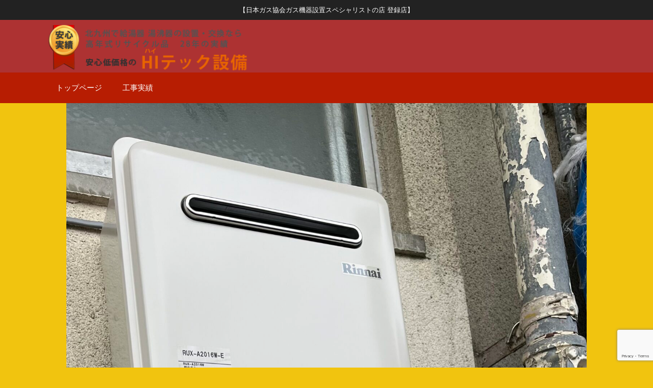

--- FILE ---
content_type: text/html; charset=UTF-8
request_url: https://hitec-yahata.com/2022/03/22/%E3%83%90%E3%83%A9%E3%83%B3%E3%82%B9%E9%87%9C%E3%81%8B%E3%82%89%E7%B5%A6%E6%B9%AF%E5%99%A8%E3%81%B8%E3%81%AE%E8%B2%A9%E5%A3%B2%E3%83%BB%E5%8F%96%E6%9B%BF%E5%B7%A5%E4%BA%8B%E3%82%92%E8%A1%8C%E3%81%84/
body_size: 12479
content:
<!DOCTYPE html>
<html dir="ltr" lang="ja" prefix="og: https://ogp.me/ns#">
<head>
	<meta charset="UTF-8">
	<title>バランス釜から給湯器への販売・取替工事を行いました。 | 給湯機の交換なら</title>
	<style>img:is([sizes="auto" i], [sizes^="auto," i]) { contain-intrinsic-size: 3000px 1500px }</style>
	
		<!-- All in One SEO 4.9.3 - aioseo.com -->
	<meta name="robots" content="max-image-preview:large" />
	<meta name="author" content="hitecyahata"/>
	<link rel="canonical" href="https://hitec-yahata.com/2022/03/22/%e3%83%90%e3%83%a9%e3%83%b3%e3%82%b9%e9%87%9c%e3%81%8b%e3%82%89%e7%b5%a6%e6%b9%af%e5%99%a8%e3%81%b8%e3%81%ae%e8%b2%a9%e5%a3%b2%e3%83%bb%e5%8f%96%e6%9b%bf%e5%b7%a5%e4%ba%8b%e3%82%92%e8%a1%8c%e3%81%84/" />
	<meta name="generator" content="All in One SEO (AIOSEO) 4.9.3" />
		<meta property="og:locale" content="ja_JP" />
		<meta property="og:site_name" content="給湯機の交換なら | 北九州のガス機器設置・交換なら実績23年の" />
		<meta property="og:type" content="article" />
		<meta property="og:title" content="バランス釜から給湯器への販売・取替工事を行いました。 | 給湯機の交換なら" />
		<meta property="og:url" content="https://hitec-yahata.com/2022/03/22/%e3%83%90%e3%83%a9%e3%83%b3%e3%82%b9%e9%87%9c%e3%81%8b%e3%82%89%e7%b5%a6%e6%b9%af%e5%99%a8%e3%81%b8%e3%81%ae%e8%b2%a9%e5%a3%b2%e3%83%bb%e5%8f%96%e6%9b%bf%e5%b7%a5%e4%ba%8b%e3%82%92%e8%a1%8c%e3%81%84/" />
		<meta property="og:image" content="https://hitec-yahata.com/wp-content/uploads/2024/12/cropped-logo202402.png" />
		<meta property="og:image:secure_url" content="https://hitec-yahata.com/wp-content/uploads/2024/12/cropped-logo202402.png" />
		<meta property="article:published_time" content="2022-03-22T06:47:27+00:00" />
		<meta property="article:modified_time" content="2022-03-22T06:59:57+00:00" />
		<meta name="twitter:card" content="summary" />
		<meta name="twitter:title" content="バランス釜から給湯器への販売・取替工事を行いました。 | 給湯機の交換なら" />
		<meta name="twitter:image" content="https://hitec-yahata.com/wp-content/uploads/2024/12/cropped-logo202402.png" />
		<script type="application/ld+json" class="aioseo-schema">
			{"@context":"https:\/\/schema.org","@graph":[{"@type":"Article","@id":"https:\/\/hitec-yahata.com\/2022\/03\/22\/%e3%83%90%e3%83%a9%e3%83%b3%e3%82%b9%e9%87%9c%e3%81%8b%e3%82%89%e7%b5%a6%e6%b9%af%e5%99%a8%e3%81%b8%e3%81%ae%e8%b2%a9%e5%a3%b2%e3%83%bb%e5%8f%96%e6%9b%bf%e5%b7%a5%e4%ba%8b%e3%82%92%e8%a1%8c%e3%81%84\/#article","name":"\u30d0\u30e9\u30f3\u30b9\u91dc\u304b\u3089\u7d66\u6e6f\u5668\u3078\u306e\u8ca9\u58f2\u30fb\u53d6\u66ff\u5de5\u4e8b\u3092\u884c\u3044\u307e\u3057\u305f\u3002 | \u7d66\u6e6f\u6a5f\u306e\u4ea4\u63db\u306a\u3089","headline":"\u30d0\u30e9\u30f3\u30b9\u91dc\u304b\u3089\u7d66\u6e6f\u5668\u3078\u306e\u8ca9\u58f2\u30fb\u53d6\u66ff\u5de5\u4e8b\u3092\u884c\u3044\u307e\u3057\u305f\u3002","author":{"@id":"https:\/\/hitec-yahata.com\/author\/hitecyahata\/#author"},"publisher":{"@id":"https:\/\/hitec-yahata.com\/#organization"},"image":{"@type":"ImageObject","url":"https:\/\/hitec-yahata.com\/wp-content\/uploads\/2022\/03\/\u30d0\u30e9\u30f3\u30b9\u91dc\u304b\u3089\u7d66\u6e6f\u5668\u53d6\u66ff\u3048317-scaled.jpg","width":1440,"height":2560},"datePublished":"2022-03-22T15:47:27+09:00","dateModified":"2022-03-22T15:59:57+09:00","inLanguage":"ja","mainEntityOfPage":{"@id":"https:\/\/hitec-yahata.com\/2022\/03\/22\/%e3%83%90%e3%83%a9%e3%83%b3%e3%82%b9%e9%87%9c%e3%81%8b%e3%82%89%e7%b5%a6%e6%b9%af%e5%99%a8%e3%81%b8%e3%81%ae%e8%b2%a9%e5%a3%b2%e3%83%bb%e5%8f%96%e6%9b%bf%e5%b7%a5%e4%ba%8b%e3%82%92%e8%a1%8c%e3%81%84\/#webpage"},"isPartOf":{"@id":"https:\/\/hitec-yahata.com\/2022\/03\/22\/%e3%83%90%e3%83%a9%e3%83%b3%e3%82%b9%e9%87%9c%e3%81%8b%e3%82%89%e7%b5%a6%e6%b9%af%e5%99%a8%e3%81%b8%e3%81%ae%e8%b2%a9%e5%a3%b2%e3%83%bb%e5%8f%96%e6%9b%bf%e5%b7%a5%e4%ba%8b%e3%82%92%e8%a1%8c%e3%81%84\/#webpage"},"articleSection":"\u672a\u5206\u985e"},{"@type":"BreadcrumbList","@id":"https:\/\/hitec-yahata.com\/2022\/03\/22\/%e3%83%90%e3%83%a9%e3%83%b3%e3%82%b9%e9%87%9c%e3%81%8b%e3%82%89%e7%b5%a6%e6%b9%af%e5%99%a8%e3%81%b8%e3%81%ae%e8%b2%a9%e5%a3%b2%e3%83%bb%e5%8f%96%e6%9b%bf%e5%b7%a5%e4%ba%8b%e3%82%92%e8%a1%8c%e3%81%84\/#breadcrumblist","itemListElement":[{"@type":"ListItem","@id":"https:\/\/hitec-yahata.com#listItem","position":1,"name":"\u30db\u30fc\u30e0","item":"https:\/\/hitec-yahata.com","nextItem":{"@type":"ListItem","@id":"https:\/\/hitec-yahata.com\/category\/%e6%9c%aa%e5%88%86%e9%a1%9e\/#listItem","name":"\u672a\u5206\u985e"}},{"@type":"ListItem","@id":"https:\/\/hitec-yahata.com\/category\/%e6%9c%aa%e5%88%86%e9%a1%9e\/#listItem","position":2,"name":"\u672a\u5206\u985e","item":"https:\/\/hitec-yahata.com\/category\/%e6%9c%aa%e5%88%86%e9%a1%9e\/","nextItem":{"@type":"ListItem","@id":"https:\/\/hitec-yahata.com\/2022\/03\/22\/%e3%83%90%e3%83%a9%e3%83%b3%e3%82%b9%e9%87%9c%e3%81%8b%e3%82%89%e7%b5%a6%e6%b9%af%e5%99%a8%e3%81%b8%e3%81%ae%e8%b2%a9%e5%a3%b2%e3%83%bb%e5%8f%96%e6%9b%bf%e5%b7%a5%e4%ba%8b%e3%82%92%e8%a1%8c%e3%81%84\/#listItem","name":"\u30d0\u30e9\u30f3\u30b9\u91dc\u304b\u3089\u7d66\u6e6f\u5668\u3078\u306e\u8ca9\u58f2\u30fb\u53d6\u66ff\u5de5\u4e8b\u3092\u884c\u3044\u307e\u3057\u305f\u3002"},"previousItem":{"@type":"ListItem","@id":"https:\/\/hitec-yahata.com#listItem","name":"\u30db\u30fc\u30e0"}},{"@type":"ListItem","@id":"https:\/\/hitec-yahata.com\/2022\/03\/22\/%e3%83%90%e3%83%a9%e3%83%b3%e3%82%b9%e9%87%9c%e3%81%8b%e3%82%89%e7%b5%a6%e6%b9%af%e5%99%a8%e3%81%b8%e3%81%ae%e8%b2%a9%e5%a3%b2%e3%83%bb%e5%8f%96%e6%9b%bf%e5%b7%a5%e4%ba%8b%e3%82%92%e8%a1%8c%e3%81%84\/#listItem","position":3,"name":"\u30d0\u30e9\u30f3\u30b9\u91dc\u304b\u3089\u7d66\u6e6f\u5668\u3078\u306e\u8ca9\u58f2\u30fb\u53d6\u66ff\u5de5\u4e8b\u3092\u884c\u3044\u307e\u3057\u305f\u3002","previousItem":{"@type":"ListItem","@id":"https:\/\/hitec-yahata.com\/category\/%e6%9c%aa%e5%88%86%e9%a1%9e\/#listItem","name":"\u672a\u5206\u985e"}}]},{"@type":"Organization","@id":"https:\/\/hitec-yahata.com\/#organization","name":"\u7d66\u6e6f\u6a5f\u306e\u4ea4\u63db\u306a\u3089","description":"\u5317\u4e5d\u5dde\u306e\u30ac\u30b9\u6a5f\u5668\u8a2d\u7f6e\u30fb\u4ea4\u63db\u306a\u3089\u5b9f\u7e3e23\u5e74\u306e","url":"https:\/\/hitec-yahata.com\/","logo":{"@type":"ImageObject","url":"https:\/\/hitec-yahata.com\/wp-content\/uploads\/2024\/12\/cropped-logo202402.png","@id":"https:\/\/hitec-yahata.com\/2022\/03\/22\/%e3%83%90%e3%83%a9%e3%83%b3%e3%82%b9%e9%87%9c%e3%81%8b%e3%82%89%e7%b5%a6%e6%b9%af%e5%99%a8%e3%81%b8%e3%81%ae%e8%b2%a9%e5%a3%b2%e3%83%bb%e5%8f%96%e6%9b%bf%e5%b7%a5%e4%ba%8b%e3%82%92%e8%a1%8c%e3%81%84\/#organizationLogo","width":365,"height":85},"image":{"@id":"https:\/\/hitec-yahata.com\/2022\/03\/22\/%e3%83%90%e3%83%a9%e3%83%b3%e3%82%b9%e9%87%9c%e3%81%8b%e3%82%89%e7%b5%a6%e6%b9%af%e5%99%a8%e3%81%b8%e3%81%ae%e8%b2%a9%e5%a3%b2%e3%83%bb%e5%8f%96%e6%9b%bf%e5%b7%a5%e4%ba%8b%e3%82%92%e8%a1%8c%e3%81%84\/#organizationLogo"}},{"@type":"Person","@id":"https:\/\/hitec-yahata.com\/author\/hitecyahata\/#author","url":"https:\/\/hitec-yahata.com\/author\/hitecyahata\/","name":"hitecyahata","image":{"@type":"ImageObject","@id":"https:\/\/hitec-yahata.com\/2022\/03\/22\/%e3%83%90%e3%83%a9%e3%83%b3%e3%82%b9%e9%87%9c%e3%81%8b%e3%82%89%e7%b5%a6%e6%b9%af%e5%99%a8%e3%81%b8%e3%81%ae%e8%b2%a9%e5%a3%b2%e3%83%bb%e5%8f%96%e6%9b%bf%e5%b7%a5%e4%ba%8b%e3%82%92%e8%a1%8c%e3%81%84\/#authorImage","url":"https:\/\/secure.gravatar.com\/avatar\/55c20e03002b7aab8aa3069508a2743f?s=96&d=mm&r=g","width":96,"height":96,"caption":"hitecyahata"}},{"@type":"WebPage","@id":"https:\/\/hitec-yahata.com\/2022\/03\/22\/%e3%83%90%e3%83%a9%e3%83%b3%e3%82%b9%e9%87%9c%e3%81%8b%e3%82%89%e7%b5%a6%e6%b9%af%e5%99%a8%e3%81%b8%e3%81%ae%e8%b2%a9%e5%a3%b2%e3%83%bb%e5%8f%96%e6%9b%bf%e5%b7%a5%e4%ba%8b%e3%82%92%e8%a1%8c%e3%81%84\/#webpage","url":"https:\/\/hitec-yahata.com\/2022\/03\/22\/%e3%83%90%e3%83%a9%e3%83%b3%e3%82%b9%e9%87%9c%e3%81%8b%e3%82%89%e7%b5%a6%e6%b9%af%e5%99%a8%e3%81%b8%e3%81%ae%e8%b2%a9%e5%a3%b2%e3%83%bb%e5%8f%96%e6%9b%bf%e5%b7%a5%e4%ba%8b%e3%82%92%e8%a1%8c%e3%81%84\/","name":"\u30d0\u30e9\u30f3\u30b9\u91dc\u304b\u3089\u7d66\u6e6f\u5668\u3078\u306e\u8ca9\u58f2\u30fb\u53d6\u66ff\u5de5\u4e8b\u3092\u884c\u3044\u307e\u3057\u305f\u3002 | \u7d66\u6e6f\u6a5f\u306e\u4ea4\u63db\u306a\u3089","inLanguage":"ja","isPartOf":{"@id":"https:\/\/hitec-yahata.com\/#website"},"breadcrumb":{"@id":"https:\/\/hitec-yahata.com\/2022\/03\/22\/%e3%83%90%e3%83%a9%e3%83%b3%e3%82%b9%e9%87%9c%e3%81%8b%e3%82%89%e7%b5%a6%e6%b9%af%e5%99%a8%e3%81%b8%e3%81%ae%e8%b2%a9%e5%a3%b2%e3%83%bb%e5%8f%96%e6%9b%bf%e5%b7%a5%e4%ba%8b%e3%82%92%e8%a1%8c%e3%81%84\/#breadcrumblist"},"author":{"@id":"https:\/\/hitec-yahata.com\/author\/hitecyahata\/#author"},"creator":{"@id":"https:\/\/hitec-yahata.com\/author\/hitecyahata\/#author"},"image":{"@type":"ImageObject","url":"https:\/\/hitec-yahata.com\/wp-content\/uploads\/2022\/03\/\u30d0\u30e9\u30f3\u30b9\u91dc\u304b\u3089\u7d66\u6e6f\u5668\u53d6\u66ff\u3048317-scaled.jpg","@id":"https:\/\/hitec-yahata.com\/2022\/03\/22\/%e3%83%90%e3%83%a9%e3%83%b3%e3%82%b9%e9%87%9c%e3%81%8b%e3%82%89%e7%b5%a6%e6%b9%af%e5%99%a8%e3%81%b8%e3%81%ae%e8%b2%a9%e5%a3%b2%e3%83%bb%e5%8f%96%e6%9b%bf%e5%b7%a5%e4%ba%8b%e3%82%92%e8%a1%8c%e3%81%84\/#mainImage","width":1440,"height":2560},"primaryImageOfPage":{"@id":"https:\/\/hitec-yahata.com\/2022\/03\/22\/%e3%83%90%e3%83%a9%e3%83%b3%e3%82%b9%e9%87%9c%e3%81%8b%e3%82%89%e7%b5%a6%e6%b9%af%e5%99%a8%e3%81%b8%e3%81%ae%e8%b2%a9%e5%a3%b2%e3%83%bb%e5%8f%96%e6%9b%bf%e5%b7%a5%e4%ba%8b%e3%82%92%e8%a1%8c%e3%81%84\/#mainImage"},"datePublished":"2022-03-22T15:47:27+09:00","dateModified":"2022-03-22T15:59:57+09:00"},{"@type":"WebSite","@id":"https:\/\/hitec-yahata.com\/#website","url":"https:\/\/hitec-yahata.com\/","name":"\u7d66\u6e6f\u6a5f\u306e\u4ea4\u63db\u306a\u3089","description":"\u5317\u4e5d\u5dde\u306e\u30ac\u30b9\u6a5f\u5668\u8a2d\u7f6e\u30fb\u4ea4\u63db\u306a\u3089\u5b9f\u7e3e23\u5e74\u306e","inLanguage":"ja","publisher":{"@id":"https:\/\/hitec-yahata.com\/#organization"}}]}
		</script>
		<!-- All in One SEO -->

<meta name="viewport" content="width=device-width, initial-scale=1"><link rel='dns-prefetch' href='//www.googletagmanager.com' />
<link rel="alternate" type="application/rss+xml" title="給湯機の交換なら &raquo; フィード" href="https://hitec-yahata.com/feed/" />
<script>
window._wpemojiSettings = {"baseUrl":"https:\/\/s.w.org\/images\/core\/emoji\/15.0.3\/72x72\/","ext":".png","svgUrl":"https:\/\/s.w.org\/images\/core\/emoji\/15.0.3\/svg\/","svgExt":".svg","source":{"concatemoji":"https:\/\/hitec-yahata.com\/wp-includes\/js\/wp-emoji-release.min.js?ver=6.7.4"}};
/*! This file is auto-generated */
!function(i,n){var o,s,e;function c(e){try{var t={supportTests:e,timestamp:(new Date).valueOf()};sessionStorage.setItem(o,JSON.stringify(t))}catch(e){}}function p(e,t,n){e.clearRect(0,0,e.canvas.width,e.canvas.height),e.fillText(t,0,0);var t=new Uint32Array(e.getImageData(0,0,e.canvas.width,e.canvas.height).data),r=(e.clearRect(0,0,e.canvas.width,e.canvas.height),e.fillText(n,0,0),new Uint32Array(e.getImageData(0,0,e.canvas.width,e.canvas.height).data));return t.every(function(e,t){return e===r[t]})}function u(e,t,n){switch(t){case"flag":return n(e,"\ud83c\udff3\ufe0f\u200d\u26a7\ufe0f","\ud83c\udff3\ufe0f\u200b\u26a7\ufe0f")?!1:!n(e,"\ud83c\uddfa\ud83c\uddf3","\ud83c\uddfa\u200b\ud83c\uddf3")&&!n(e,"\ud83c\udff4\udb40\udc67\udb40\udc62\udb40\udc65\udb40\udc6e\udb40\udc67\udb40\udc7f","\ud83c\udff4\u200b\udb40\udc67\u200b\udb40\udc62\u200b\udb40\udc65\u200b\udb40\udc6e\u200b\udb40\udc67\u200b\udb40\udc7f");case"emoji":return!n(e,"\ud83d\udc26\u200d\u2b1b","\ud83d\udc26\u200b\u2b1b")}return!1}function f(e,t,n){var r="undefined"!=typeof WorkerGlobalScope&&self instanceof WorkerGlobalScope?new OffscreenCanvas(300,150):i.createElement("canvas"),a=r.getContext("2d",{willReadFrequently:!0}),o=(a.textBaseline="top",a.font="600 32px Arial",{});return e.forEach(function(e){o[e]=t(a,e,n)}),o}function t(e){var t=i.createElement("script");t.src=e,t.defer=!0,i.head.appendChild(t)}"undefined"!=typeof Promise&&(o="wpEmojiSettingsSupports",s=["flag","emoji"],n.supports={everything:!0,everythingExceptFlag:!0},e=new Promise(function(e){i.addEventListener("DOMContentLoaded",e,{once:!0})}),new Promise(function(t){var n=function(){try{var e=JSON.parse(sessionStorage.getItem(o));if("object"==typeof e&&"number"==typeof e.timestamp&&(new Date).valueOf()<e.timestamp+604800&&"object"==typeof e.supportTests)return e.supportTests}catch(e){}return null}();if(!n){if("undefined"!=typeof Worker&&"undefined"!=typeof OffscreenCanvas&&"undefined"!=typeof URL&&URL.createObjectURL&&"undefined"!=typeof Blob)try{var e="postMessage("+f.toString()+"("+[JSON.stringify(s),u.toString(),p.toString()].join(",")+"));",r=new Blob([e],{type:"text/javascript"}),a=new Worker(URL.createObjectURL(r),{name:"wpTestEmojiSupports"});return void(a.onmessage=function(e){c(n=e.data),a.terminate(),t(n)})}catch(e){}c(n=f(s,u,p))}t(n)}).then(function(e){for(var t in e)n.supports[t]=e[t],n.supports.everything=n.supports.everything&&n.supports[t],"flag"!==t&&(n.supports.everythingExceptFlag=n.supports.everythingExceptFlag&&n.supports[t]);n.supports.everythingExceptFlag=n.supports.everythingExceptFlag&&!n.supports.flag,n.DOMReady=!1,n.readyCallback=function(){n.DOMReady=!0}}).then(function(){return e}).then(function(){var e;n.supports.everything||(n.readyCallback(),(e=n.source||{}).concatemoji?t(e.concatemoji):e.wpemoji&&e.twemoji&&(t(e.twemoji),t(e.wpemoji)))}))}((window,document),window._wpemojiSettings);
</script>
<style id='wp-emoji-styles-inline-css'>

	img.wp-smiley, img.emoji {
		display: inline !important;
		border: none !important;
		box-shadow: none !important;
		height: 1em !important;
		width: 1em !important;
		margin: 0 0.07em !important;
		vertical-align: -0.1em !important;
		background: none !important;
		padding: 0 !important;
	}
</style>
<link rel='stylesheet' id='wp-block-library-css' href='https://hitec-yahata.com/wp-includes/css/dist/block-library/style.min.css?ver=6.7.4' media='all' />
<link rel='stylesheet' id='aioseo/css/src/vue/standalone/blocks/table-of-contents/global.scss-css' href='https://hitec-yahata.com/wp-content/plugins/all-in-one-seo-pack/dist/Lite/assets/css/table-of-contents/global.e90f6d47.css?ver=4.9.3' media='all' />
<style id='classic-theme-styles-inline-css'>
/*! This file is auto-generated */
.wp-block-button__link{color:#fff;background-color:#32373c;border-radius:9999px;box-shadow:none;text-decoration:none;padding:calc(.667em + 2px) calc(1.333em + 2px);font-size:1.125em}.wp-block-file__button{background:#32373c;color:#fff;text-decoration:none}
</style>
<style id='global-styles-inline-css'>
:root{--wp--preset--aspect-ratio--square: 1;--wp--preset--aspect-ratio--4-3: 4/3;--wp--preset--aspect-ratio--3-4: 3/4;--wp--preset--aspect-ratio--3-2: 3/2;--wp--preset--aspect-ratio--2-3: 2/3;--wp--preset--aspect-ratio--16-9: 16/9;--wp--preset--aspect-ratio--9-16: 9/16;--wp--preset--color--black: #000000;--wp--preset--color--cyan-bluish-gray: #abb8c3;--wp--preset--color--white: #ffffff;--wp--preset--color--pale-pink: #f78da7;--wp--preset--color--vivid-red: #cf2e2e;--wp--preset--color--luminous-vivid-orange: #ff6900;--wp--preset--color--luminous-vivid-amber: #fcb900;--wp--preset--color--light-green-cyan: #7bdcb5;--wp--preset--color--vivid-green-cyan: #00d084;--wp--preset--color--pale-cyan-blue: #8ed1fc;--wp--preset--color--vivid-cyan-blue: #0693e3;--wp--preset--color--vivid-purple: #9b51e0;--wp--preset--color--contrast: var(--contrast);--wp--preset--color--contrast-2: var(--contrast-2);--wp--preset--color--contrast-3: var(--contrast-3);--wp--preset--color--base: var(--base);--wp--preset--color--base-2: var(--base-2);--wp--preset--color--base-3: var(--base-3);--wp--preset--color--accent: var(--accent);--wp--preset--gradient--vivid-cyan-blue-to-vivid-purple: linear-gradient(135deg,rgba(6,147,227,1) 0%,rgb(155,81,224) 100%);--wp--preset--gradient--light-green-cyan-to-vivid-green-cyan: linear-gradient(135deg,rgb(122,220,180) 0%,rgb(0,208,130) 100%);--wp--preset--gradient--luminous-vivid-amber-to-luminous-vivid-orange: linear-gradient(135deg,rgba(252,185,0,1) 0%,rgba(255,105,0,1) 100%);--wp--preset--gradient--luminous-vivid-orange-to-vivid-red: linear-gradient(135deg,rgba(255,105,0,1) 0%,rgb(207,46,46) 100%);--wp--preset--gradient--very-light-gray-to-cyan-bluish-gray: linear-gradient(135deg,rgb(238,238,238) 0%,rgb(169,184,195) 100%);--wp--preset--gradient--cool-to-warm-spectrum: linear-gradient(135deg,rgb(74,234,220) 0%,rgb(151,120,209) 20%,rgb(207,42,186) 40%,rgb(238,44,130) 60%,rgb(251,105,98) 80%,rgb(254,248,76) 100%);--wp--preset--gradient--blush-light-purple: linear-gradient(135deg,rgb(255,206,236) 0%,rgb(152,150,240) 100%);--wp--preset--gradient--blush-bordeaux: linear-gradient(135deg,rgb(254,205,165) 0%,rgb(254,45,45) 50%,rgb(107,0,62) 100%);--wp--preset--gradient--luminous-dusk: linear-gradient(135deg,rgb(255,203,112) 0%,rgb(199,81,192) 50%,rgb(65,88,208) 100%);--wp--preset--gradient--pale-ocean: linear-gradient(135deg,rgb(255,245,203) 0%,rgb(182,227,212) 50%,rgb(51,167,181) 100%);--wp--preset--gradient--electric-grass: linear-gradient(135deg,rgb(202,248,128) 0%,rgb(113,206,126) 100%);--wp--preset--gradient--midnight: linear-gradient(135deg,rgb(2,3,129) 0%,rgb(40,116,252) 100%);--wp--preset--font-size--small: 13px;--wp--preset--font-size--medium: 20px;--wp--preset--font-size--large: 36px;--wp--preset--font-size--x-large: 42px;--wp--preset--spacing--20: 0.44rem;--wp--preset--spacing--30: 0.67rem;--wp--preset--spacing--40: 1rem;--wp--preset--spacing--50: 1.5rem;--wp--preset--spacing--60: 2.25rem;--wp--preset--spacing--70: 3.38rem;--wp--preset--spacing--80: 5.06rem;--wp--preset--shadow--natural: 6px 6px 9px rgba(0, 0, 0, 0.2);--wp--preset--shadow--deep: 12px 12px 50px rgba(0, 0, 0, 0.4);--wp--preset--shadow--sharp: 6px 6px 0px rgba(0, 0, 0, 0.2);--wp--preset--shadow--outlined: 6px 6px 0px -3px rgba(255, 255, 255, 1), 6px 6px rgba(0, 0, 0, 1);--wp--preset--shadow--crisp: 6px 6px 0px rgba(0, 0, 0, 1);}:where(.is-layout-flex){gap: 0.5em;}:where(.is-layout-grid){gap: 0.5em;}body .is-layout-flex{display: flex;}.is-layout-flex{flex-wrap: wrap;align-items: center;}.is-layout-flex > :is(*, div){margin: 0;}body .is-layout-grid{display: grid;}.is-layout-grid > :is(*, div){margin: 0;}:where(.wp-block-columns.is-layout-flex){gap: 2em;}:where(.wp-block-columns.is-layout-grid){gap: 2em;}:where(.wp-block-post-template.is-layout-flex){gap: 1.25em;}:where(.wp-block-post-template.is-layout-grid){gap: 1.25em;}.has-black-color{color: var(--wp--preset--color--black) !important;}.has-cyan-bluish-gray-color{color: var(--wp--preset--color--cyan-bluish-gray) !important;}.has-white-color{color: var(--wp--preset--color--white) !important;}.has-pale-pink-color{color: var(--wp--preset--color--pale-pink) !important;}.has-vivid-red-color{color: var(--wp--preset--color--vivid-red) !important;}.has-luminous-vivid-orange-color{color: var(--wp--preset--color--luminous-vivid-orange) !important;}.has-luminous-vivid-amber-color{color: var(--wp--preset--color--luminous-vivid-amber) !important;}.has-light-green-cyan-color{color: var(--wp--preset--color--light-green-cyan) !important;}.has-vivid-green-cyan-color{color: var(--wp--preset--color--vivid-green-cyan) !important;}.has-pale-cyan-blue-color{color: var(--wp--preset--color--pale-cyan-blue) !important;}.has-vivid-cyan-blue-color{color: var(--wp--preset--color--vivid-cyan-blue) !important;}.has-vivid-purple-color{color: var(--wp--preset--color--vivid-purple) !important;}.has-black-background-color{background-color: var(--wp--preset--color--black) !important;}.has-cyan-bluish-gray-background-color{background-color: var(--wp--preset--color--cyan-bluish-gray) !important;}.has-white-background-color{background-color: var(--wp--preset--color--white) !important;}.has-pale-pink-background-color{background-color: var(--wp--preset--color--pale-pink) !important;}.has-vivid-red-background-color{background-color: var(--wp--preset--color--vivid-red) !important;}.has-luminous-vivid-orange-background-color{background-color: var(--wp--preset--color--luminous-vivid-orange) !important;}.has-luminous-vivid-amber-background-color{background-color: var(--wp--preset--color--luminous-vivid-amber) !important;}.has-light-green-cyan-background-color{background-color: var(--wp--preset--color--light-green-cyan) !important;}.has-vivid-green-cyan-background-color{background-color: var(--wp--preset--color--vivid-green-cyan) !important;}.has-pale-cyan-blue-background-color{background-color: var(--wp--preset--color--pale-cyan-blue) !important;}.has-vivid-cyan-blue-background-color{background-color: var(--wp--preset--color--vivid-cyan-blue) !important;}.has-vivid-purple-background-color{background-color: var(--wp--preset--color--vivid-purple) !important;}.has-black-border-color{border-color: var(--wp--preset--color--black) !important;}.has-cyan-bluish-gray-border-color{border-color: var(--wp--preset--color--cyan-bluish-gray) !important;}.has-white-border-color{border-color: var(--wp--preset--color--white) !important;}.has-pale-pink-border-color{border-color: var(--wp--preset--color--pale-pink) !important;}.has-vivid-red-border-color{border-color: var(--wp--preset--color--vivid-red) !important;}.has-luminous-vivid-orange-border-color{border-color: var(--wp--preset--color--luminous-vivid-orange) !important;}.has-luminous-vivid-amber-border-color{border-color: var(--wp--preset--color--luminous-vivid-amber) !important;}.has-light-green-cyan-border-color{border-color: var(--wp--preset--color--light-green-cyan) !important;}.has-vivid-green-cyan-border-color{border-color: var(--wp--preset--color--vivid-green-cyan) !important;}.has-pale-cyan-blue-border-color{border-color: var(--wp--preset--color--pale-cyan-blue) !important;}.has-vivid-cyan-blue-border-color{border-color: var(--wp--preset--color--vivid-cyan-blue) !important;}.has-vivid-purple-border-color{border-color: var(--wp--preset--color--vivid-purple) !important;}.has-vivid-cyan-blue-to-vivid-purple-gradient-background{background: var(--wp--preset--gradient--vivid-cyan-blue-to-vivid-purple) !important;}.has-light-green-cyan-to-vivid-green-cyan-gradient-background{background: var(--wp--preset--gradient--light-green-cyan-to-vivid-green-cyan) !important;}.has-luminous-vivid-amber-to-luminous-vivid-orange-gradient-background{background: var(--wp--preset--gradient--luminous-vivid-amber-to-luminous-vivid-orange) !important;}.has-luminous-vivid-orange-to-vivid-red-gradient-background{background: var(--wp--preset--gradient--luminous-vivid-orange-to-vivid-red) !important;}.has-very-light-gray-to-cyan-bluish-gray-gradient-background{background: var(--wp--preset--gradient--very-light-gray-to-cyan-bluish-gray) !important;}.has-cool-to-warm-spectrum-gradient-background{background: var(--wp--preset--gradient--cool-to-warm-spectrum) !important;}.has-blush-light-purple-gradient-background{background: var(--wp--preset--gradient--blush-light-purple) !important;}.has-blush-bordeaux-gradient-background{background: var(--wp--preset--gradient--blush-bordeaux) !important;}.has-luminous-dusk-gradient-background{background: var(--wp--preset--gradient--luminous-dusk) !important;}.has-pale-ocean-gradient-background{background: var(--wp--preset--gradient--pale-ocean) !important;}.has-electric-grass-gradient-background{background: var(--wp--preset--gradient--electric-grass) !important;}.has-midnight-gradient-background{background: var(--wp--preset--gradient--midnight) !important;}.has-small-font-size{font-size: var(--wp--preset--font-size--small) !important;}.has-medium-font-size{font-size: var(--wp--preset--font-size--medium) !important;}.has-large-font-size{font-size: var(--wp--preset--font-size--large) !important;}.has-x-large-font-size{font-size: var(--wp--preset--font-size--x-large) !important;}
:where(.wp-block-post-template.is-layout-flex){gap: 1.25em;}:where(.wp-block-post-template.is-layout-grid){gap: 1.25em;}
:where(.wp-block-columns.is-layout-flex){gap: 2em;}:where(.wp-block-columns.is-layout-grid){gap: 2em;}
:root :where(.wp-block-pullquote){font-size: 1.5em;line-height: 1.6;}
</style>
<link rel='stylesheet' id='contact-form-7-css' href='https://hitec-yahata.com/wp-content/plugins/contact-form-7/includes/css/styles.css?ver=6.1.4' media='all' />
<link rel='stylesheet' id='generate-style-grid-css' href='https://hitec-yahata.com/wp-content/themes/generatepress/assets/css/unsemantic-grid.min.css?ver=3.5.1' media='all' />
<link rel='stylesheet' id='generate-style-css' href='https://hitec-yahata.com/wp-content/themes/generatepress/assets/css/style.min.css?ver=3.5.1' media='all' />
<style id='generate-style-inline-css'>
.entry-header .entry-meta {display:none;}.post-navigation {display:none;}.single footer.entry-meta {display:none;}
body{background-color:#f1c40f;color:#3a3a3a;}a{color:#1e73be;}a:hover, a:focus, a:active{color:#000000;}body .grid-container{max-width:1100px;}.wp-block-group__inner-container{max-width:1100px;margin-left:auto;margin-right:auto;}.site-header .header-image{width:400px;}:root{--contrast:#222222;--contrast-2:#575760;--contrast-3:#b2b2be;--base:#f0f0f0;--base-2:#f7f8f9;--base-3:#ffffff;--accent:#1e73be;}:root .has-contrast-color{color:var(--contrast);}:root .has-contrast-background-color{background-color:var(--contrast);}:root .has-contrast-2-color{color:var(--contrast-2);}:root .has-contrast-2-background-color{background-color:var(--contrast-2);}:root .has-contrast-3-color{color:var(--contrast-3);}:root .has-contrast-3-background-color{background-color:var(--contrast-3);}:root .has-base-color{color:var(--base);}:root .has-base-background-color{background-color:var(--base);}:root .has-base-2-color{color:var(--base-2);}:root .has-base-2-background-color{background-color:var(--base-2);}:root .has-base-3-color{color:var(--base-3);}:root .has-base-3-background-color{background-color:var(--base-3);}:root .has-accent-color{color:var(--accent);}:root .has-accent-background-color{background-color:var(--accent);}body, button, input, select, textarea{font-family:-apple-system, system-ui, BlinkMacSystemFont, "Segoe UI", Helvetica, Arial, sans-serif, "Apple Color Emoji", "Segoe UI Emoji", "Segoe UI Symbol";}body{line-height:1.5;}.entry-content > [class*="wp-block-"]:not(:last-child):not(.wp-block-heading){margin-bottom:1.5em;}.main-title{font-size:45px;}.main-navigation .main-nav ul ul li a{font-size:14px;}.widget-title{font-weight:bold;font-size:30px;}.sidebar .widget, .footer-widgets .widget{font-size:19px;}h1{font-weight:300;font-size:54px;}h2{font-weight:300;font-size:30px;}h3{font-size:20px;}h4{font-size:inherit;}h5{font-size:inherit;}@media (max-width:768px){.main-title{font-size:30px;}h1{font-size:30px;}h2{font-size:25px;}}.top-bar{background-color:#222222;color:#ffffff;}.top-bar a{color:#ffffff;}.top-bar a:hover{color:#303030;}.site-header{background-color:#ad3232;color:#ffffff;}.site-header a{color:#3a3a3a;}.main-title a,.main-title a:hover{color:#ffffff;}.site-description{color:#ffffff;}.main-navigation,.main-navigation ul ul{background-color:rgba(173,0,0,0.85);}.main-navigation .main-nav ul li a, .main-navigation .menu-toggle, .main-navigation .menu-bar-items{color:#ffffff;}.main-navigation .main-nav ul li:not([class*="current-menu-"]):hover > a, .main-navigation .main-nav ul li:not([class*="current-menu-"]):focus > a, .main-navigation .main-nav ul li.sfHover:not([class*="current-menu-"]) > a, .main-navigation .menu-bar-item:hover > a, .main-navigation .menu-bar-item.sfHover > a{color:#ffffff;background-color:#3f3f3f;}button.menu-toggle:hover,button.menu-toggle:focus,.main-navigation .mobile-bar-items a,.main-navigation .mobile-bar-items a:hover,.main-navigation .mobile-bar-items a:focus{color:#ffffff;}.main-navigation .main-nav ul li[class*="current-menu-"] > a{color:#ffffff;background-color:#3f3f3f;}.navigation-search input[type="search"],.navigation-search input[type="search"]:active, .navigation-search input[type="search"]:focus, .main-navigation .main-nav ul li.search-item.active > a, .main-navigation .menu-bar-items .search-item.active > a{color:#ffffff;background-color:#3f3f3f;}.main-navigation ul ul{background-color:#3f3f3f;}.main-navigation .main-nav ul ul li a{color:#ffffff;}.main-navigation .main-nav ul ul li:not([class*="current-menu-"]):hover > a,.main-navigation .main-nav ul ul li:not([class*="current-menu-"]):focus > a, .main-navigation .main-nav ul ul li.sfHover:not([class*="current-menu-"]) > a{color:#ffffff;background-color:#4f4f4f;}.main-navigation .main-nav ul ul li[class*="current-menu-"] > a{color:#ffffff;background-color:#4f4f4f;}.separate-containers .inside-article, .separate-containers .comments-area, .separate-containers .page-header, .one-container .container, .separate-containers .paging-navigation, .inside-page-header{background-color:#f1c40f;}.entry-meta{color:#595959;}.entry-meta a{color:#595959;}.entry-meta a:hover{color:#1e73be;}.sidebar .widget{background-color:#515151;}.sidebar .widget .widget-title{color:#000000;}.footer-widgets{background-color:#ffffff;}.footer-widgets .widget-title{color:#000000;}.site-info{color:#ffffff;background-color:#222222;}.site-info a{color:#ffffff;}.site-info a:hover{color:#606060;}.footer-bar .widget_nav_menu .current-menu-item a{color:#606060;}input[type="text"],input[type="email"],input[type="url"],input[type="password"],input[type="search"],input[type="tel"],input[type="number"],textarea,select{color:#666666;background-color:#fafafa;border-color:#cccccc;}input[type="text"]:focus,input[type="email"]:focus,input[type="url"]:focus,input[type="password"]:focus,input[type="search"]:focus,input[type="tel"]:focus,input[type="number"]:focus,textarea:focus,select:focus{color:#666666;background-color:#ffffff;border-color:#bfbfbf;}button,html input[type="button"],input[type="reset"],input[type="submit"],a.button,a.wp-block-button__link:not(.has-background){color:#ffffff;background-color:#666666;}button:hover,html input[type="button"]:hover,input[type="reset"]:hover,input[type="submit"]:hover,a.button:hover,button:focus,html input[type="button"]:focus,input[type="reset"]:focus,input[type="submit"]:focus,a.button:focus,a.wp-block-button__link:not(.has-background):active,a.wp-block-button__link:not(.has-background):focus,a.wp-block-button__link:not(.has-background):hover{color:#ffffff;background-color:#3f3f3f;}a.generate-back-to-top{background-color:rgba( 0,0,0,0.4 );color:#ffffff;}a.generate-back-to-top:hover,a.generate-back-to-top:focus{background-color:rgba( 0,0,0,0.6 );color:#ffffff;}:root{--gp-search-modal-bg-color:var(--base-3);--gp-search-modal-text-color:var(--contrast);--gp-search-modal-overlay-bg-color:rgba(0,0,0,0.2);}@media (max-width:768px){.main-navigation .menu-bar-item:hover > a, .main-navigation .menu-bar-item.sfHover > a{background:none;color:#ffffff;}}.inside-top-bar{padding:10px;}.inside-header{padding:10px 10px 0px 10px;}.separate-containers .inside-article, .separate-containers .comments-area, .separate-containers .page-header, .separate-containers .paging-navigation, .one-container .site-content, .inside-page-header{padding:0px 40px 40px 40px;}.site-main .wp-block-group__inner-container{padding:0px 40px 40px 40px;}.entry-content .alignwide, body:not(.no-sidebar) .entry-content .alignfull{margin-left:-40px;width:calc(100% + 80px);max-width:calc(100% + 80px);}.separate-containers .widget, .separate-containers .site-main > *, .separate-containers .page-header, .widget-area .main-navigation{margin-bottom:0px;}.separate-containers .site-main{margin:0px;}.both-right.separate-containers .inside-left-sidebar{margin-right:0px;}.both-right.separate-containers .inside-right-sidebar{margin-left:0px;}.both-left.separate-containers .inside-left-sidebar{margin-right:0px;}.both-left.separate-containers .inside-right-sidebar{margin-left:0px;}.separate-containers .page-header-image, .separate-containers .page-header-contained, .separate-containers .page-header-image-single, .separate-containers .page-header-content-single{margin-top:0px;}.separate-containers .inside-right-sidebar, .separate-containers .inside-left-sidebar{margin-top:0px;margin-bottom:0px;}.rtl .menu-item-has-children .dropdown-menu-toggle{padding-left:20px;}.rtl .main-navigation .main-nav ul li.menu-item-has-children > a{padding-right:20px;}.site-info{padding:20px;}@media (max-width:768px){.separate-containers .inside-article, .separate-containers .comments-area, .separate-containers .page-header, .separate-containers .paging-navigation, .one-container .site-content, .inside-page-header{padding:0px 30px 30px 30px;}.site-main .wp-block-group__inner-container{padding:0px 30px 30px 30px;}.site-info{padding-right:10px;padding-left:10px;}.entry-content .alignwide, body:not(.no-sidebar) .entry-content .alignfull{margin-left:-30px;width:calc(100% + 60px);max-width:calc(100% + 60px);}}/* End cached CSS */@media (max-width:768px){.main-navigation .menu-toggle,.main-navigation .mobile-bar-items,.sidebar-nav-mobile:not(#sticky-placeholder){display:block;}.main-navigation ul,.gen-sidebar-nav{display:none;}[class*="nav-float-"] .site-header .inside-header > *{float:none;clear:both;}}
.main-navigation .slideout-toggle a:before,.slide-opened .slideout-overlay .slideout-exit:before{font-family:GeneratePress;}.slideout-navigation .dropdown-menu-toggle:before{content:"\f107" !important;}.slideout-navigation .sfHover > a .dropdown-menu-toggle:before{content:"\f106" !important;}
.mobile-header-navigation .mobile-header-logo img {height:60px;}
.slideout-navigation.main-navigation .main-nav ul li a{font-weight:normal;text-transform:none;}
</style>
<link rel='stylesheet' id='generate-mobile-style-css' href='https://hitec-yahata.com/wp-content/themes/generatepress/assets/css/mobile.min.css?ver=3.5.1' media='all' />
<link rel='stylesheet' id='generate-font-icons-css' href='https://hitec-yahata.com/wp-content/themes/generatepress/assets/css/components/font-icons.min.css?ver=3.5.1' media='all' />
<link rel='stylesheet' id='generate-blog-css' href='https://hitec-yahata.com/wp-content/plugins/gp-premium/blog/functions/css/style-min.css?ver=1.7.8' media='all' />
<script src="https://hitec-yahata.com/wp-includes/js/tinymce/tinymce.min.js?ver=49110-20201110" id="wp-tinymce-root-js"></script>
<script src="https://hitec-yahata.com/wp-includes/js/tinymce/plugins/compat3x/plugin.min.js?ver=49110-20201110" id="wp-tinymce-js"></script>
<script src="https://hitec-yahata.com/wp-includes/js/jquery/jquery.min.js?ver=3.7.1" id="jquery-core-js"></script>
<script src="https://hitec-yahata.com/wp-includes/js/jquery/jquery-migrate.min.js?ver=3.4.1" id="jquery-migrate-js"></script>

<!-- Site Kit によって追加された Google タグ（gtag.js）スニペット -->

<!-- Google アナリティクス スニペット (Site Kit が追加) -->
<script src="https://www.googletagmanager.com/gtag/js?id=G-Z0M57TRF3E" id="google_gtagjs-js" async></script>
<script id="google_gtagjs-js-after">
window.dataLayer = window.dataLayer || [];function gtag(){dataLayer.push(arguments);}
gtag("set","linker",{"domains":["hitec-yahata.com"]});
gtag("js", new Date());
gtag("set", "developer_id.dZTNiMT", true);
gtag("config", "G-Z0M57TRF3E");
</script>

<!-- Site Kit によって追加された終了 Google タグ（gtag.js）スニペット -->
<link rel="https://api.w.org/" href="https://hitec-yahata.com/wp-json/" /><link rel="alternate" title="JSON" type="application/json" href="https://hitec-yahata.com/wp-json/wp/v2/posts/1358" /><link rel="EditURI" type="application/rsd+xml" title="RSD" href="https://hitec-yahata.com/xmlrpc.php?rsd" />
<meta name="generator" content="WordPress 6.7.4" />
<link rel='shortlink' href='https://hitec-yahata.com/?p=1358' />
<link rel="alternate" title="oEmbed (JSON)" type="application/json+oembed" href="https://hitec-yahata.com/wp-json/oembed/1.0/embed?url=https%3A%2F%2Fhitec-yahata.com%2F2022%2F03%2F22%2F%25e3%2583%2590%25e3%2583%25a9%25e3%2583%25b3%25e3%2582%25b9%25e9%2587%259c%25e3%2581%258b%25e3%2582%2589%25e7%25b5%25a6%25e6%25b9%25af%25e5%2599%25a8%25e3%2581%25b8%25e3%2581%25ae%25e8%25b2%25a9%25e5%25a3%25b2%25e3%2583%25bb%25e5%258f%2596%25e6%259b%25bf%25e5%25b7%25a5%25e4%25ba%258b%25e3%2582%2592%25e8%25a1%258c%25e3%2581%2584%2F" />
<link rel="alternate" title="oEmbed (XML)" type="text/xml+oembed" href="https://hitec-yahata.com/wp-json/oembed/1.0/embed?url=https%3A%2F%2Fhitec-yahata.com%2F2022%2F03%2F22%2F%25e3%2583%2590%25e3%2583%25a9%25e3%2583%25b3%25e3%2582%25b9%25e9%2587%259c%25e3%2581%258b%25e3%2582%2589%25e7%25b5%25a6%25e6%25b9%25af%25e5%2599%25a8%25e3%2581%25b8%25e3%2581%25ae%25e8%25b2%25a9%25e5%25a3%25b2%25e3%2583%25bb%25e5%258f%2596%25e6%259b%25bf%25e5%25b7%25a5%25e4%25ba%258b%25e3%2582%2592%25e8%25a1%258c%25e3%2581%2584%2F&#038;format=xml" />
<meta name="generator" content="Site Kit by Google 1.139.0" />		<style id="wp-custom-css">
			.box 
{padding-top:10px;
background-image:url("https://hitec-yahata.com/wp-content/uploads/2019/03/back3.gif");
 background-repeat: repeat-x;padding:0;
border:1px solid #000;}


.box h3
{color:#fff;line-height:1.0;margin-bottom:0;padding-left:10px;padding-right:0;padding-top:17px;font-size:20px;
}

.background-video {
    position: absolute;
    top: 0;
    right: 0;
    bottom: 0;
    left: 0;
    opacity: 1;
}

.page-hero {
    position: relative;
    overflow: hidden;
}

.background-video-content {
    position: relative;
    z-index: 1;
}

video[poster] {
    object-fit: cover;
    width: 100%;
    height: 100%;
}

.sub{
	margin-top:-30px;
	margin-bottom:10px;
	
	
}
/*トップに戻るボタン*/

#page_top{
  width: 90px;
  height: 90px;
  position: fixed;
  right: 0;
  bottom: 0;
  opacity: 0.6;
}
#page_top a{
  position: relative;
  display: block;
  width: 90px;
  height: 90px;
  text-decoration: none;
}
#page_top a::before{
  font-family: 'Font Awesome 5 Free';
  font-weight: 900;
  content: '\f102';
  font-size: 25px;
  color: #ad3232;
  position: absolute;
  width: 25px;
  height: 25px;
  top: -40px;
  bottom: 0;
  right: 0;
  left: 0;
  margin: auto;
  text-align: center;
}
#page_top a::after{
  content: 'PAGE TOP';
  font-size: 13px;
  color: #ad3232;
  position: absolute;
  top: 45px;
  bottom: 0;
  right: 0;
  left: 0;
  margin: auto;
  text-align: center;
}

/*デバイスの横幅が321以上768以下の場合*/
@media only screen and (min-width: 321px) and (max-width: 768px) {
.box h3
{color:#fff;line-height:1;margin-bottom:0;padding-left:10px;padding-right:0;padding-top:13px;font-size:17px;
}

	
	
}

		</style>
		</head>

<body data-rsssl=1 class="post-template-default single single-post postid-1358 single-format-standard wp-custom-logo wp-embed-responsive post-image-above-header post-image-aligned-center sticky-menu-fade no-sidebar nav-below-header separate-containers fluid-header active-footer-widgets-0 nav-aligned-left header-aligned-left dropdown-hover featured-image-active" itemtype="https://schema.org/Blog" itemscope>
	<a class="screen-reader-text skip-link" href="#content" title="コンテンツへスキップ">コンテンツへスキップ</a>		<div class="top-bar top-bar-align-center">
			<div class="inside-top-bar grid-container grid-parent">
				<aside id="text-2" class="widget inner-padding widget_text">			<div class="textwidget"><p>【日本ガス協会ガス機器設置スペシャリストの店 登録店】</p>
</div>
		</aside>			</div>
		</div>
				<header class="site-header" id="masthead" aria-label="サイト"  itemtype="https://schema.org/WPHeader" itemscope>
			<div class="inside-header grid-container grid-parent">
				<div class="site-logo">
					<a href="https://hitec-yahata.com/" rel="home">
						<img  class="header-image is-logo-image" alt="給湯機の交換なら" src="https://hitec-yahata.com/wp-content/uploads/2024/12/cropped-logo202402.png" />
					</a>
				</div>			</div>
		</header>
				<nav class="main-navigation sub-menu-right" id="site-navigation" aria-label="プライマリ"  itemtype="https://schema.org/SiteNavigationElement" itemscope>
			<div class="inside-navigation grid-container grid-parent">
								<button class="menu-toggle" aria-controls="primary-menu" aria-expanded="false">
					<span class="mobile-menu">Menu</span>				</button>
				<div id="primary-menu" class="main-nav"><ul id="menu-menu" class=" menu sf-menu"><li id="menu-item-1018" class="menu-item menu-item-type-post_type menu-item-object-page menu-item-home menu-item-1018"><a href="https://hitec-yahata.com/">トップページ</a></li>
<li id="menu-item-1017" class="menu-item menu-item-type-post_type menu-item-object-page menu-item-1017"><a href="https://hitec-yahata.com/jisseki/">工事実績</a></li>
</ul></div>			</div>
		</nav>
		
	<div class="site grid-container container hfeed grid-parent" id="page">
				<div class="site-content" id="content">
			
	<div class="content-area grid-parent mobile-grid-100 grid-100 tablet-grid-100" id="primary">
		<main class="site-main" id="main">
			
<article id="post-1358" class="post-1358 post type-post status-publish format-standard has-post-thumbnail hentry category-1" itemtype="https://schema.org/CreativeWork" itemscope>
	<div class="inside-article">
		<div class="featured-image  page-header-image-single ">
			<img width="1440" height="2560" src="https://hitec-yahata.com/wp-content/uploads/2022/03/バランス釜から給湯器取替え317-scaled.jpg" class="attachment-full size-full" alt="" itemprop="image" decoding="async" fetchpriority="high" srcset="https://hitec-yahata.com/wp-content/uploads/2022/03/バランス釜から給湯器取替え317-scaled.jpg 1440w, https://hitec-yahata.com/wp-content/uploads/2022/03/バランス釜から給湯器取替え317-169x300.jpg 169w, https://hitec-yahata.com/wp-content/uploads/2022/03/バランス釜から給湯器取替え317-576x1024.jpg 576w, https://hitec-yahata.com/wp-content/uploads/2022/03/バランス釜から給湯器取替え317-768x1365.jpg 768w, https://hitec-yahata.com/wp-content/uploads/2022/03/バランス釜から給湯器取替え317-864x1536.jpg 864w, https://hitec-yahata.com/wp-content/uploads/2022/03/バランス釜から給湯器取替え317-1152x2048.jpg 1152w" sizes="(max-width: 1440px) 100vw, 1440px" />
		</div>			<header class="entry-header">
				<h1 class="entry-title" itemprop="headline">バランス釜から給湯器への販売・取替工事を行いました。</h1>			</header>
			
		<div class="entry-content" itemprop="text">
			<p>今回は、バランス釜から新品の給湯専用給湯器への取替え工事を行いました。</p>
<p>給湯器本体・浴室リモコン・シャワー付混合栓は新品へ取替え、浴槽はお客様のご希望で既存の浴槽を使用した工事です。</p>
<p>バランス釜が設置されている場所であってもベランダがある場所でしたら給湯器の設置は可能です。</p>
<p>但し、施工ができない場所もありますので一度ご相談下さい。</p>
<p>ホームページのお問合せフォームからのお問い合わせ頂ける場合は現在取付けてある</p>
<p>商品の画像や型式などを添付して頂けましたら、在庫確認がスムーズに行う事ができます。</p>
<p>当店は、できるだけお客様のご希望に対応できるように心がけています。</p>
<p>新規工事・買替え・故障してお困りの方は是非、一度当店HIテック設備へお問合せ下さい。</p>
<p>当店に在庫が有りましたら、翌日工事も可能です。</p>
<p>&nbsp;</p>
<p>&nbsp;</p>
<p><img decoding="async" class="aligncenter size-full wp-image-1356" src="https://hitec-yahata.com/wp-content/uploads/2022/03/バランス釜から給湯器取替え317-scaled.jpg" alt="" width="1440" height="2560" srcset="https://hitec-yahata.com/wp-content/uploads/2022/03/バランス釜から給湯器取替え317-scaled.jpg 1440w, https://hitec-yahata.com/wp-content/uploads/2022/03/バランス釜から給湯器取替え317-169x300.jpg 169w, https://hitec-yahata.com/wp-content/uploads/2022/03/バランス釜から給湯器取替え317-576x1024.jpg 576w, https://hitec-yahata.com/wp-content/uploads/2022/03/バランス釜から給湯器取替え317-768x1365.jpg 768w, https://hitec-yahata.com/wp-content/uploads/2022/03/バランス釜から給湯器取替え317-864x1536.jpg 864w, https://hitec-yahata.com/wp-content/uploads/2022/03/バランス釜から給湯器取替え317-1152x2048.jpg 1152w" sizes="(max-width: 1440px) 100vw, 1440px" /></p>
<p><img decoding="async" class="aligncenter size-full wp-image-1357" src="https://hitec-yahata.com/wp-content/uploads/2022/03/早田様バランス釜-scaled.jpg" alt="" width="2560" height="1920" srcset="https://hitec-yahata.com/wp-content/uploads/2022/03/早田様バランス釜-scaled.jpg 2560w, https://hitec-yahata.com/wp-content/uploads/2022/03/早田様バランス釜-300x225.jpg 300w, https://hitec-yahata.com/wp-content/uploads/2022/03/早田様バランス釜-1024x768.jpg 1024w, https://hitec-yahata.com/wp-content/uploads/2022/03/早田様バランス釜-768x576.jpg 768w, https://hitec-yahata.com/wp-content/uploads/2022/03/早田様バランス釜-1536x1152.jpg 1536w, https://hitec-yahata.com/wp-content/uploads/2022/03/早田様バランス釜-2048x1536.jpg 2048w" sizes="(max-width: 2560px) 100vw, 2560px" /></p>
		</div>

				<footer class="entry-meta" aria-label="エントリーメタ">
					<nav id="nav-below" class="post-navigation" aria-label="投稿">
					</nav>
				</footer>
			</div>
</article>
		</main>
	</div>

	
	</div>
</div>


<div class="site-footer">
			<footer class="site-info" aria-label="サイト"  itemtype="https://schema.org/WPFooter" itemscope>
			<div class="inside-site-info grid-container grid-parent">
								<div class="copyright-bar">
					2026&copy;ガス機器の設置・交換ならHIテック設備				</div>
			</div>
		</footer>
		</div>

<script id="generate-a11y">!function(){"use strict";if("querySelector"in document&&"addEventListener"in window){var e=document.body;e.addEventListener("mousedown",function(){e.classList.add("using-mouse")}),e.addEventListener("keydown",function(){e.classList.remove("using-mouse")})}}();</script><script src="https://hitec-yahata.com/wp-includes/js/dist/hooks.min.js?ver=4d63a3d491d11ffd8ac6" id="wp-hooks-js"></script>
<script src="https://hitec-yahata.com/wp-includes/js/dist/i18n.min.js?ver=5e580eb46a90c2b997e6" id="wp-i18n-js"></script>
<script id="wp-i18n-js-after">
wp.i18n.setLocaleData( { 'text direction\u0004ltr': [ 'ltr' ] } );
</script>
<script src="https://hitec-yahata.com/wp-content/plugins/contact-form-7/includes/swv/js/index.js?ver=6.1.4" id="swv-js"></script>
<script id="contact-form-7-js-translations">
( function( domain, translations ) {
	var localeData = translations.locale_data[ domain ] || translations.locale_data.messages;
	localeData[""].domain = domain;
	wp.i18n.setLocaleData( localeData, domain );
} )( "contact-form-7", {"translation-revision-date":"2025-11-30 08:12:23+0000","generator":"GlotPress\/4.0.3","domain":"messages","locale_data":{"messages":{"":{"domain":"messages","plural-forms":"nplurals=1; plural=0;","lang":"ja_JP"},"This contact form is placed in the wrong place.":["\u3053\u306e\u30b3\u30f3\u30bf\u30af\u30c8\u30d5\u30a9\u30fc\u30e0\u306f\u9593\u9055\u3063\u305f\u4f4d\u7f6e\u306b\u7f6e\u304b\u308c\u3066\u3044\u307e\u3059\u3002"],"Error:":["\u30a8\u30e9\u30fc:"]}},"comment":{"reference":"includes\/js\/index.js"}} );
</script>
<script id="contact-form-7-js-before">
var wpcf7 = {
    "api": {
        "root": "https:\/\/hitec-yahata.com\/wp-json\/",
        "namespace": "contact-form-7\/v1"
    }
};
</script>
<script src="https://hitec-yahata.com/wp-content/plugins/contact-form-7/includes/js/index.js?ver=6.1.4" id="contact-form-7-js"></script>
<!--[if lte IE 11]>
<script src="https://hitec-yahata.com/wp-content/themes/generatepress/assets/js/classList.min.js?ver=3.5.1" id="generate-classlist-js"></script>
<![endif]-->
<script id="generate-menu-js-extra">
var generatepressMenu = {"toggleOpenedSubMenus":"1","openSubMenuLabel":"\u30b5\u30d6\u30e1\u30cb\u30e5\u30fc\u3092\u958b\u304f","closeSubMenuLabel":"\u30b5\u30d6\u30e1\u30cb\u30e5\u30fc\u3092\u9589\u3058\u308b"};
</script>
<script src="https://hitec-yahata.com/wp-content/themes/generatepress/assets/js/menu.min.js?ver=3.5.1" id="generate-menu-js"></script>
<script src="https://www.google.com/recaptcha/api.js?render=6LcbIfkcAAAAAM7JykvpJ5E2es-q4UUnmUb36M-c&amp;ver=3.0" id="google-recaptcha-js"></script>
<script src="https://hitec-yahata.com/wp-includes/js/dist/vendor/wp-polyfill.min.js?ver=3.15.0" id="wp-polyfill-js"></script>
<script id="wpcf7-recaptcha-js-before">
var wpcf7_recaptcha = {
    "sitekey": "6LcbIfkcAAAAAM7JykvpJ5E2es-q4UUnmUb36M-c",
    "actions": {
        "homepage": "homepage",
        "contactform": "contactform"
    }
};
</script>
<script src="https://hitec-yahata.com/wp-content/plugins/contact-form-7/modules/recaptcha/index.js?ver=6.1.4" id="wpcf7-recaptcha-js"></script>

</body>
</html>


--- FILE ---
content_type: text/html; charset=utf-8
request_url: https://www.google.com/recaptcha/api2/anchor?ar=1&k=6LcbIfkcAAAAAM7JykvpJ5E2es-q4UUnmUb36M-c&co=aHR0cHM6Ly9oaXRlYy15YWhhdGEuY29tOjQ0Mw..&hl=en&v=PoyoqOPhxBO7pBk68S4YbpHZ&size=invisible&anchor-ms=20000&execute-ms=30000&cb=1h7ox2wcxcn
body_size: 48628
content:
<!DOCTYPE HTML><html dir="ltr" lang="en"><head><meta http-equiv="Content-Type" content="text/html; charset=UTF-8">
<meta http-equiv="X-UA-Compatible" content="IE=edge">
<title>reCAPTCHA</title>
<style type="text/css">
/* cyrillic-ext */
@font-face {
  font-family: 'Roboto';
  font-style: normal;
  font-weight: 400;
  font-stretch: 100%;
  src: url(//fonts.gstatic.com/s/roboto/v48/KFO7CnqEu92Fr1ME7kSn66aGLdTylUAMa3GUBHMdazTgWw.woff2) format('woff2');
  unicode-range: U+0460-052F, U+1C80-1C8A, U+20B4, U+2DE0-2DFF, U+A640-A69F, U+FE2E-FE2F;
}
/* cyrillic */
@font-face {
  font-family: 'Roboto';
  font-style: normal;
  font-weight: 400;
  font-stretch: 100%;
  src: url(//fonts.gstatic.com/s/roboto/v48/KFO7CnqEu92Fr1ME7kSn66aGLdTylUAMa3iUBHMdazTgWw.woff2) format('woff2');
  unicode-range: U+0301, U+0400-045F, U+0490-0491, U+04B0-04B1, U+2116;
}
/* greek-ext */
@font-face {
  font-family: 'Roboto';
  font-style: normal;
  font-weight: 400;
  font-stretch: 100%;
  src: url(//fonts.gstatic.com/s/roboto/v48/KFO7CnqEu92Fr1ME7kSn66aGLdTylUAMa3CUBHMdazTgWw.woff2) format('woff2');
  unicode-range: U+1F00-1FFF;
}
/* greek */
@font-face {
  font-family: 'Roboto';
  font-style: normal;
  font-weight: 400;
  font-stretch: 100%;
  src: url(//fonts.gstatic.com/s/roboto/v48/KFO7CnqEu92Fr1ME7kSn66aGLdTylUAMa3-UBHMdazTgWw.woff2) format('woff2');
  unicode-range: U+0370-0377, U+037A-037F, U+0384-038A, U+038C, U+038E-03A1, U+03A3-03FF;
}
/* math */
@font-face {
  font-family: 'Roboto';
  font-style: normal;
  font-weight: 400;
  font-stretch: 100%;
  src: url(//fonts.gstatic.com/s/roboto/v48/KFO7CnqEu92Fr1ME7kSn66aGLdTylUAMawCUBHMdazTgWw.woff2) format('woff2');
  unicode-range: U+0302-0303, U+0305, U+0307-0308, U+0310, U+0312, U+0315, U+031A, U+0326-0327, U+032C, U+032F-0330, U+0332-0333, U+0338, U+033A, U+0346, U+034D, U+0391-03A1, U+03A3-03A9, U+03B1-03C9, U+03D1, U+03D5-03D6, U+03F0-03F1, U+03F4-03F5, U+2016-2017, U+2034-2038, U+203C, U+2040, U+2043, U+2047, U+2050, U+2057, U+205F, U+2070-2071, U+2074-208E, U+2090-209C, U+20D0-20DC, U+20E1, U+20E5-20EF, U+2100-2112, U+2114-2115, U+2117-2121, U+2123-214F, U+2190, U+2192, U+2194-21AE, U+21B0-21E5, U+21F1-21F2, U+21F4-2211, U+2213-2214, U+2216-22FF, U+2308-230B, U+2310, U+2319, U+231C-2321, U+2336-237A, U+237C, U+2395, U+239B-23B7, U+23D0, U+23DC-23E1, U+2474-2475, U+25AF, U+25B3, U+25B7, U+25BD, U+25C1, U+25CA, U+25CC, U+25FB, U+266D-266F, U+27C0-27FF, U+2900-2AFF, U+2B0E-2B11, U+2B30-2B4C, U+2BFE, U+3030, U+FF5B, U+FF5D, U+1D400-1D7FF, U+1EE00-1EEFF;
}
/* symbols */
@font-face {
  font-family: 'Roboto';
  font-style: normal;
  font-weight: 400;
  font-stretch: 100%;
  src: url(//fonts.gstatic.com/s/roboto/v48/KFO7CnqEu92Fr1ME7kSn66aGLdTylUAMaxKUBHMdazTgWw.woff2) format('woff2');
  unicode-range: U+0001-000C, U+000E-001F, U+007F-009F, U+20DD-20E0, U+20E2-20E4, U+2150-218F, U+2190, U+2192, U+2194-2199, U+21AF, U+21E6-21F0, U+21F3, U+2218-2219, U+2299, U+22C4-22C6, U+2300-243F, U+2440-244A, U+2460-24FF, U+25A0-27BF, U+2800-28FF, U+2921-2922, U+2981, U+29BF, U+29EB, U+2B00-2BFF, U+4DC0-4DFF, U+FFF9-FFFB, U+10140-1018E, U+10190-1019C, U+101A0, U+101D0-101FD, U+102E0-102FB, U+10E60-10E7E, U+1D2C0-1D2D3, U+1D2E0-1D37F, U+1F000-1F0FF, U+1F100-1F1AD, U+1F1E6-1F1FF, U+1F30D-1F30F, U+1F315, U+1F31C, U+1F31E, U+1F320-1F32C, U+1F336, U+1F378, U+1F37D, U+1F382, U+1F393-1F39F, U+1F3A7-1F3A8, U+1F3AC-1F3AF, U+1F3C2, U+1F3C4-1F3C6, U+1F3CA-1F3CE, U+1F3D4-1F3E0, U+1F3ED, U+1F3F1-1F3F3, U+1F3F5-1F3F7, U+1F408, U+1F415, U+1F41F, U+1F426, U+1F43F, U+1F441-1F442, U+1F444, U+1F446-1F449, U+1F44C-1F44E, U+1F453, U+1F46A, U+1F47D, U+1F4A3, U+1F4B0, U+1F4B3, U+1F4B9, U+1F4BB, U+1F4BF, U+1F4C8-1F4CB, U+1F4D6, U+1F4DA, U+1F4DF, U+1F4E3-1F4E6, U+1F4EA-1F4ED, U+1F4F7, U+1F4F9-1F4FB, U+1F4FD-1F4FE, U+1F503, U+1F507-1F50B, U+1F50D, U+1F512-1F513, U+1F53E-1F54A, U+1F54F-1F5FA, U+1F610, U+1F650-1F67F, U+1F687, U+1F68D, U+1F691, U+1F694, U+1F698, U+1F6AD, U+1F6B2, U+1F6B9-1F6BA, U+1F6BC, U+1F6C6-1F6CF, U+1F6D3-1F6D7, U+1F6E0-1F6EA, U+1F6F0-1F6F3, U+1F6F7-1F6FC, U+1F700-1F7FF, U+1F800-1F80B, U+1F810-1F847, U+1F850-1F859, U+1F860-1F887, U+1F890-1F8AD, U+1F8B0-1F8BB, U+1F8C0-1F8C1, U+1F900-1F90B, U+1F93B, U+1F946, U+1F984, U+1F996, U+1F9E9, U+1FA00-1FA6F, U+1FA70-1FA7C, U+1FA80-1FA89, U+1FA8F-1FAC6, U+1FACE-1FADC, U+1FADF-1FAE9, U+1FAF0-1FAF8, U+1FB00-1FBFF;
}
/* vietnamese */
@font-face {
  font-family: 'Roboto';
  font-style: normal;
  font-weight: 400;
  font-stretch: 100%;
  src: url(//fonts.gstatic.com/s/roboto/v48/KFO7CnqEu92Fr1ME7kSn66aGLdTylUAMa3OUBHMdazTgWw.woff2) format('woff2');
  unicode-range: U+0102-0103, U+0110-0111, U+0128-0129, U+0168-0169, U+01A0-01A1, U+01AF-01B0, U+0300-0301, U+0303-0304, U+0308-0309, U+0323, U+0329, U+1EA0-1EF9, U+20AB;
}
/* latin-ext */
@font-face {
  font-family: 'Roboto';
  font-style: normal;
  font-weight: 400;
  font-stretch: 100%;
  src: url(//fonts.gstatic.com/s/roboto/v48/KFO7CnqEu92Fr1ME7kSn66aGLdTylUAMa3KUBHMdazTgWw.woff2) format('woff2');
  unicode-range: U+0100-02BA, U+02BD-02C5, U+02C7-02CC, U+02CE-02D7, U+02DD-02FF, U+0304, U+0308, U+0329, U+1D00-1DBF, U+1E00-1E9F, U+1EF2-1EFF, U+2020, U+20A0-20AB, U+20AD-20C0, U+2113, U+2C60-2C7F, U+A720-A7FF;
}
/* latin */
@font-face {
  font-family: 'Roboto';
  font-style: normal;
  font-weight: 400;
  font-stretch: 100%;
  src: url(//fonts.gstatic.com/s/roboto/v48/KFO7CnqEu92Fr1ME7kSn66aGLdTylUAMa3yUBHMdazQ.woff2) format('woff2');
  unicode-range: U+0000-00FF, U+0131, U+0152-0153, U+02BB-02BC, U+02C6, U+02DA, U+02DC, U+0304, U+0308, U+0329, U+2000-206F, U+20AC, U+2122, U+2191, U+2193, U+2212, U+2215, U+FEFF, U+FFFD;
}
/* cyrillic-ext */
@font-face {
  font-family: 'Roboto';
  font-style: normal;
  font-weight: 500;
  font-stretch: 100%;
  src: url(//fonts.gstatic.com/s/roboto/v48/KFO7CnqEu92Fr1ME7kSn66aGLdTylUAMa3GUBHMdazTgWw.woff2) format('woff2');
  unicode-range: U+0460-052F, U+1C80-1C8A, U+20B4, U+2DE0-2DFF, U+A640-A69F, U+FE2E-FE2F;
}
/* cyrillic */
@font-face {
  font-family: 'Roboto';
  font-style: normal;
  font-weight: 500;
  font-stretch: 100%;
  src: url(//fonts.gstatic.com/s/roboto/v48/KFO7CnqEu92Fr1ME7kSn66aGLdTylUAMa3iUBHMdazTgWw.woff2) format('woff2');
  unicode-range: U+0301, U+0400-045F, U+0490-0491, U+04B0-04B1, U+2116;
}
/* greek-ext */
@font-face {
  font-family: 'Roboto';
  font-style: normal;
  font-weight: 500;
  font-stretch: 100%;
  src: url(//fonts.gstatic.com/s/roboto/v48/KFO7CnqEu92Fr1ME7kSn66aGLdTylUAMa3CUBHMdazTgWw.woff2) format('woff2');
  unicode-range: U+1F00-1FFF;
}
/* greek */
@font-face {
  font-family: 'Roboto';
  font-style: normal;
  font-weight: 500;
  font-stretch: 100%;
  src: url(//fonts.gstatic.com/s/roboto/v48/KFO7CnqEu92Fr1ME7kSn66aGLdTylUAMa3-UBHMdazTgWw.woff2) format('woff2');
  unicode-range: U+0370-0377, U+037A-037F, U+0384-038A, U+038C, U+038E-03A1, U+03A3-03FF;
}
/* math */
@font-face {
  font-family: 'Roboto';
  font-style: normal;
  font-weight: 500;
  font-stretch: 100%;
  src: url(//fonts.gstatic.com/s/roboto/v48/KFO7CnqEu92Fr1ME7kSn66aGLdTylUAMawCUBHMdazTgWw.woff2) format('woff2');
  unicode-range: U+0302-0303, U+0305, U+0307-0308, U+0310, U+0312, U+0315, U+031A, U+0326-0327, U+032C, U+032F-0330, U+0332-0333, U+0338, U+033A, U+0346, U+034D, U+0391-03A1, U+03A3-03A9, U+03B1-03C9, U+03D1, U+03D5-03D6, U+03F0-03F1, U+03F4-03F5, U+2016-2017, U+2034-2038, U+203C, U+2040, U+2043, U+2047, U+2050, U+2057, U+205F, U+2070-2071, U+2074-208E, U+2090-209C, U+20D0-20DC, U+20E1, U+20E5-20EF, U+2100-2112, U+2114-2115, U+2117-2121, U+2123-214F, U+2190, U+2192, U+2194-21AE, U+21B0-21E5, U+21F1-21F2, U+21F4-2211, U+2213-2214, U+2216-22FF, U+2308-230B, U+2310, U+2319, U+231C-2321, U+2336-237A, U+237C, U+2395, U+239B-23B7, U+23D0, U+23DC-23E1, U+2474-2475, U+25AF, U+25B3, U+25B7, U+25BD, U+25C1, U+25CA, U+25CC, U+25FB, U+266D-266F, U+27C0-27FF, U+2900-2AFF, U+2B0E-2B11, U+2B30-2B4C, U+2BFE, U+3030, U+FF5B, U+FF5D, U+1D400-1D7FF, U+1EE00-1EEFF;
}
/* symbols */
@font-face {
  font-family: 'Roboto';
  font-style: normal;
  font-weight: 500;
  font-stretch: 100%;
  src: url(//fonts.gstatic.com/s/roboto/v48/KFO7CnqEu92Fr1ME7kSn66aGLdTylUAMaxKUBHMdazTgWw.woff2) format('woff2');
  unicode-range: U+0001-000C, U+000E-001F, U+007F-009F, U+20DD-20E0, U+20E2-20E4, U+2150-218F, U+2190, U+2192, U+2194-2199, U+21AF, U+21E6-21F0, U+21F3, U+2218-2219, U+2299, U+22C4-22C6, U+2300-243F, U+2440-244A, U+2460-24FF, U+25A0-27BF, U+2800-28FF, U+2921-2922, U+2981, U+29BF, U+29EB, U+2B00-2BFF, U+4DC0-4DFF, U+FFF9-FFFB, U+10140-1018E, U+10190-1019C, U+101A0, U+101D0-101FD, U+102E0-102FB, U+10E60-10E7E, U+1D2C0-1D2D3, U+1D2E0-1D37F, U+1F000-1F0FF, U+1F100-1F1AD, U+1F1E6-1F1FF, U+1F30D-1F30F, U+1F315, U+1F31C, U+1F31E, U+1F320-1F32C, U+1F336, U+1F378, U+1F37D, U+1F382, U+1F393-1F39F, U+1F3A7-1F3A8, U+1F3AC-1F3AF, U+1F3C2, U+1F3C4-1F3C6, U+1F3CA-1F3CE, U+1F3D4-1F3E0, U+1F3ED, U+1F3F1-1F3F3, U+1F3F5-1F3F7, U+1F408, U+1F415, U+1F41F, U+1F426, U+1F43F, U+1F441-1F442, U+1F444, U+1F446-1F449, U+1F44C-1F44E, U+1F453, U+1F46A, U+1F47D, U+1F4A3, U+1F4B0, U+1F4B3, U+1F4B9, U+1F4BB, U+1F4BF, U+1F4C8-1F4CB, U+1F4D6, U+1F4DA, U+1F4DF, U+1F4E3-1F4E6, U+1F4EA-1F4ED, U+1F4F7, U+1F4F9-1F4FB, U+1F4FD-1F4FE, U+1F503, U+1F507-1F50B, U+1F50D, U+1F512-1F513, U+1F53E-1F54A, U+1F54F-1F5FA, U+1F610, U+1F650-1F67F, U+1F687, U+1F68D, U+1F691, U+1F694, U+1F698, U+1F6AD, U+1F6B2, U+1F6B9-1F6BA, U+1F6BC, U+1F6C6-1F6CF, U+1F6D3-1F6D7, U+1F6E0-1F6EA, U+1F6F0-1F6F3, U+1F6F7-1F6FC, U+1F700-1F7FF, U+1F800-1F80B, U+1F810-1F847, U+1F850-1F859, U+1F860-1F887, U+1F890-1F8AD, U+1F8B0-1F8BB, U+1F8C0-1F8C1, U+1F900-1F90B, U+1F93B, U+1F946, U+1F984, U+1F996, U+1F9E9, U+1FA00-1FA6F, U+1FA70-1FA7C, U+1FA80-1FA89, U+1FA8F-1FAC6, U+1FACE-1FADC, U+1FADF-1FAE9, U+1FAF0-1FAF8, U+1FB00-1FBFF;
}
/* vietnamese */
@font-face {
  font-family: 'Roboto';
  font-style: normal;
  font-weight: 500;
  font-stretch: 100%;
  src: url(//fonts.gstatic.com/s/roboto/v48/KFO7CnqEu92Fr1ME7kSn66aGLdTylUAMa3OUBHMdazTgWw.woff2) format('woff2');
  unicode-range: U+0102-0103, U+0110-0111, U+0128-0129, U+0168-0169, U+01A0-01A1, U+01AF-01B0, U+0300-0301, U+0303-0304, U+0308-0309, U+0323, U+0329, U+1EA0-1EF9, U+20AB;
}
/* latin-ext */
@font-face {
  font-family: 'Roboto';
  font-style: normal;
  font-weight: 500;
  font-stretch: 100%;
  src: url(//fonts.gstatic.com/s/roboto/v48/KFO7CnqEu92Fr1ME7kSn66aGLdTylUAMa3KUBHMdazTgWw.woff2) format('woff2');
  unicode-range: U+0100-02BA, U+02BD-02C5, U+02C7-02CC, U+02CE-02D7, U+02DD-02FF, U+0304, U+0308, U+0329, U+1D00-1DBF, U+1E00-1E9F, U+1EF2-1EFF, U+2020, U+20A0-20AB, U+20AD-20C0, U+2113, U+2C60-2C7F, U+A720-A7FF;
}
/* latin */
@font-face {
  font-family: 'Roboto';
  font-style: normal;
  font-weight: 500;
  font-stretch: 100%;
  src: url(//fonts.gstatic.com/s/roboto/v48/KFO7CnqEu92Fr1ME7kSn66aGLdTylUAMa3yUBHMdazQ.woff2) format('woff2');
  unicode-range: U+0000-00FF, U+0131, U+0152-0153, U+02BB-02BC, U+02C6, U+02DA, U+02DC, U+0304, U+0308, U+0329, U+2000-206F, U+20AC, U+2122, U+2191, U+2193, U+2212, U+2215, U+FEFF, U+FFFD;
}
/* cyrillic-ext */
@font-face {
  font-family: 'Roboto';
  font-style: normal;
  font-weight: 900;
  font-stretch: 100%;
  src: url(//fonts.gstatic.com/s/roboto/v48/KFO7CnqEu92Fr1ME7kSn66aGLdTylUAMa3GUBHMdazTgWw.woff2) format('woff2');
  unicode-range: U+0460-052F, U+1C80-1C8A, U+20B4, U+2DE0-2DFF, U+A640-A69F, U+FE2E-FE2F;
}
/* cyrillic */
@font-face {
  font-family: 'Roboto';
  font-style: normal;
  font-weight: 900;
  font-stretch: 100%;
  src: url(//fonts.gstatic.com/s/roboto/v48/KFO7CnqEu92Fr1ME7kSn66aGLdTylUAMa3iUBHMdazTgWw.woff2) format('woff2');
  unicode-range: U+0301, U+0400-045F, U+0490-0491, U+04B0-04B1, U+2116;
}
/* greek-ext */
@font-face {
  font-family: 'Roboto';
  font-style: normal;
  font-weight: 900;
  font-stretch: 100%;
  src: url(//fonts.gstatic.com/s/roboto/v48/KFO7CnqEu92Fr1ME7kSn66aGLdTylUAMa3CUBHMdazTgWw.woff2) format('woff2');
  unicode-range: U+1F00-1FFF;
}
/* greek */
@font-face {
  font-family: 'Roboto';
  font-style: normal;
  font-weight: 900;
  font-stretch: 100%;
  src: url(//fonts.gstatic.com/s/roboto/v48/KFO7CnqEu92Fr1ME7kSn66aGLdTylUAMa3-UBHMdazTgWw.woff2) format('woff2');
  unicode-range: U+0370-0377, U+037A-037F, U+0384-038A, U+038C, U+038E-03A1, U+03A3-03FF;
}
/* math */
@font-face {
  font-family: 'Roboto';
  font-style: normal;
  font-weight: 900;
  font-stretch: 100%;
  src: url(//fonts.gstatic.com/s/roboto/v48/KFO7CnqEu92Fr1ME7kSn66aGLdTylUAMawCUBHMdazTgWw.woff2) format('woff2');
  unicode-range: U+0302-0303, U+0305, U+0307-0308, U+0310, U+0312, U+0315, U+031A, U+0326-0327, U+032C, U+032F-0330, U+0332-0333, U+0338, U+033A, U+0346, U+034D, U+0391-03A1, U+03A3-03A9, U+03B1-03C9, U+03D1, U+03D5-03D6, U+03F0-03F1, U+03F4-03F5, U+2016-2017, U+2034-2038, U+203C, U+2040, U+2043, U+2047, U+2050, U+2057, U+205F, U+2070-2071, U+2074-208E, U+2090-209C, U+20D0-20DC, U+20E1, U+20E5-20EF, U+2100-2112, U+2114-2115, U+2117-2121, U+2123-214F, U+2190, U+2192, U+2194-21AE, U+21B0-21E5, U+21F1-21F2, U+21F4-2211, U+2213-2214, U+2216-22FF, U+2308-230B, U+2310, U+2319, U+231C-2321, U+2336-237A, U+237C, U+2395, U+239B-23B7, U+23D0, U+23DC-23E1, U+2474-2475, U+25AF, U+25B3, U+25B7, U+25BD, U+25C1, U+25CA, U+25CC, U+25FB, U+266D-266F, U+27C0-27FF, U+2900-2AFF, U+2B0E-2B11, U+2B30-2B4C, U+2BFE, U+3030, U+FF5B, U+FF5D, U+1D400-1D7FF, U+1EE00-1EEFF;
}
/* symbols */
@font-face {
  font-family: 'Roboto';
  font-style: normal;
  font-weight: 900;
  font-stretch: 100%;
  src: url(//fonts.gstatic.com/s/roboto/v48/KFO7CnqEu92Fr1ME7kSn66aGLdTylUAMaxKUBHMdazTgWw.woff2) format('woff2');
  unicode-range: U+0001-000C, U+000E-001F, U+007F-009F, U+20DD-20E0, U+20E2-20E4, U+2150-218F, U+2190, U+2192, U+2194-2199, U+21AF, U+21E6-21F0, U+21F3, U+2218-2219, U+2299, U+22C4-22C6, U+2300-243F, U+2440-244A, U+2460-24FF, U+25A0-27BF, U+2800-28FF, U+2921-2922, U+2981, U+29BF, U+29EB, U+2B00-2BFF, U+4DC0-4DFF, U+FFF9-FFFB, U+10140-1018E, U+10190-1019C, U+101A0, U+101D0-101FD, U+102E0-102FB, U+10E60-10E7E, U+1D2C0-1D2D3, U+1D2E0-1D37F, U+1F000-1F0FF, U+1F100-1F1AD, U+1F1E6-1F1FF, U+1F30D-1F30F, U+1F315, U+1F31C, U+1F31E, U+1F320-1F32C, U+1F336, U+1F378, U+1F37D, U+1F382, U+1F393-1F39F, U+1F3A7-1F3A8, U+1F3AC-1F3AF, U+1F3C2, U+1F3C4-1F3C6, U+1F3CA-1F3CE, U+1F3D4-1F3E0, U+1F3ED, U+1F3F1-1F3F3, U+1F3F5-1F3F7, U+1F408, U+1F415, U+1F41F, U+1F426, U+1F43F, U+1F441-1F442, U+1F444, U+1F446-1F449, U+1F44C-1F44E, U+1F453, U+1F46A, U+1F47D, U+1F4A3, U+1F4B0, U+1F4B3, U+1F4B9, U+1F4BB, U+1F4BF, U+1F4C8-1F4CB, U+1F4D6, U+1F4DA, U+1F4DF, U+1F4E3-1F4E6, U+1F4EA-1F4ED, U+1F4F7, U+1F4F9-1F4FB, U+1F4FD-1F4FE, U+1F503, U+1F507-1F50B, U+1F50D, U+1F512-1F513, U+1F53E-1F54A, U+1F54F-1F5FA, U+1F610, U+1F650-1F67F, U+1F687, U+1F68D, U+1F691, U+1F694, U+1F698, U+1F6AD, U+1F6B2, U+1F6B9-1F6BA, U+1F6BC, U+1F6C6-1F6CF, U+1F6D3-1F6D7, U+1F6E0-1F6EA, U+1F6F0-1F6F3, U+1F6F7-1F6FC, U+1F700-1F7FF, U+1F800-1F80B, U+1F810-1F847, U+1F850-1F859, U+1F860-1F887, U+1F890-1F8AD, U+1F8B0-1F8BB, U+1F8C0-1F8C1, U+1F900-1F90B, U+1F93B, U+1F946, U+1F984, U+1F996, U+1F9E9, U+1FA00-1FA6F, U+1FA70-1FA7C, U+1FA80-1FA89, U+1FA8F-1FAC6, U+1FACE-1FADC, U+1FADF-1FAE9, U+1FAF0-1FAF8, U+1FB00-1FBFF;
}
/* vietnamese */
@font-face {
  font-family: 'Roboto';
  font-style: normal;
  font-weight: 900;
  font-stretch: 100%;
  src: url(//fonts.gstatic.com/s/roboto/v48/KFO7CnqEu92Fr1ME7kSn66aGLdTylUAMa3OUBHMdazTgWw.woff2) format('woff2');
  unicode-range: U+0102-0103, U+0110-0111, U+0128-0129, U+0168-0169, U+01A0-01A1, U+01AF-01B0, U+0300-0301, U+0303-0304, U+0308-0309, U+0323, U+0329, U+1EA0-1EF9, U+20AB;
}
/* latin-ext */
@font-face {
  font-family: 'Roboto';
  font-style: normal;
  font-weight: 900;
  font-stretch: 100%;
  src: url(//fonts.gstatic.com/s/roboto/v48/KFO7CnqEu92Fr1ME7kSn66aGLdTylUAMa3KUBHMdazTgWw.woff2) format('woff2');
  unicode-range: U+0100-02BA, U+02BD-02C5, U+02C7-02CC, U+02CE-02D7, U+02DD-02FF, U+0304, U+0308, U+0329, U+1D00-1DBF, U+1E00-1E9F, U+1EF2-1EFF, U+2020, U+20A0-20AB, U+20AD-20C0, U+2113, U+2C60-2C7F, U+A720-A7FF;
}
/* latin */
@font-face {
  font-family: 'Roboto';
  font-style: normal;
  font-weight: 900;
  font-stretch: 100%;
  src: url(//fonts.gstatic.com/s/roboto/v48/KFO7CnqEu92Fr1ME7kSn66aGLdTylUAMa3yUBHMdazQ.woff2) format('woff2');
  unicode-range: U+0000-00FF, U+0131, U+0152-0153, U+02BB-02BC, U+02C6, U+02DA, U+02DC, U+0304, U+0308, U+0329, U+2000-206F, U+20AC, U+2122, U+2191, U+2193, U+2212, U+2215, U+FEFF, U+FFFD;
}

</style>
<link rel="stylesheet" type="text/css" href="https://www.gstatic.com/recaptcha/releases/PoyoqOPhxBO7pBk68S4YbpHZ/styles__ltr.css">
<script nonce="iDTbJKwWF48zU8-OS84Vlw" type="text/javascript">window['__recaptcha_api'] = 'https://www.google.com/recaptcha/api2/';</script>
<script type="text/javascript" src="https://www.gstatic.com/recaptcha/releases/PoyoqOPhxBO7pBk68S4YbpHZ/recaptcha__en.js" nonce="iDTbJKwWF48zU8-OS84Vlw">
      
    </script></head>
<body><div id="rc-anchor-alert" class="rc-anchor-alert"></div>
<input type="hidden" id="recaptcha-token" value="[base64]">
<script type="text/javascript" nonce="iDTbJKwWF48zU8-OS84Vlw">
      recaptcha.anchor.Main.init("[\x22ainput\x22,[\x22bgdata\x22,\x22\x22,\[base64]/[base64]/[base64]/bmV3IHJbeF0oY1swXSk6RT09Mj9uZXcgclt4XShjWzBdLGNbMV0pOkU9PTM/bmV3IHJbeF0oY1swXSxjWzFdLGNbMl0pOkU9PTQ/[base64]/[base64]/[base64]/[base64]/[base64]/[base64]/[base64]/[base64]\x22,\[base64]\x22,\x22woXDm8Kjw6wLN2ldbEPCkMKCw6EmZ8O2I3nDtsKrX1LCscO5w4VcVsKJP8KGY8KOA8KrwrRPwqvCuh4Lwqprw6vDkTZuwrzCvkc3wrrDonFAFsOfwrt6w6HDnlzCnF8fwrfCs8O/[base64]/[base64]/Dsy3CsMOpF8KPw5QvwpEDw5gIe8OhE8Kvw4TDrMKcLBRpw5jDvcKZw6Ycf8Oew7vCnwvCvMOGw6oZw6bDuMKewqHCgcK8w4PDusKlw5dZw6jDscO/[base64]/[base64]/[base64]/DqE7CscOVV8Khw4jCscKSUcK5OsONUQnDoMK7RVvDscKXPsOjcGvChcOyQ8OTw5VxQcK6w7bCr0VMwoEMVgNNwrXDhlvDv8O/w6jDvsKBGStgw7nDtsObwqfCqXrCjDBswoNFfcKwR8O6wrHCvcK8w6vCoGvCssO8f8KSJ8KVwr7Dv2RcShh2WsKrd8KGAcOyw73CrcOdw6kuw5lrw6HCvRMZw5HCrE3DlF3CsB7CoUILw5HDgsKqGcK/woVyNi94wr7CosO3cEvClTUWwpY2w5ZvEcKAekkdbMK6KTzDtRpkwrYOwq7DoMKzUcOAPcOmwotEw6nCosKVfcK3XsKAfcK6KGYhwpjCrcKocAHCmW/[base64]/DqAk3woV9wotgKGhgwprCusKPL8Oof3jDvncNwqvDo8Olw5zDin5qw4LDv8K4dsKVWT9bRznDr1UdS8KWwo/DhxI8Dk5WSyPCvm7DjjIkwoY2M1PClCjDhUd/AsOOw5TCs0vDnMO5b3pkw6VPQE1vw47DrsOKw4UIwpwBw5Bhwq7DnwQ7TnzCtGkwacK+OcKzwpPDsRXCpRjCnXUZAcKgwotnKBbCsMOiwrDCrATCtMO0w6bDuUlXAA7DpTDDt8KBwoZZw77ChEppwp/[base64]/CncKPX8Ofw6LDjx82I8Omwr7DujxcaMKPw5Faw4tLw6fDggvDsh4mEsOCw5V+w648w6MfYcO2VTHDm8K0woYgQcK0O8KWOhjDs8KGPkIUw54ww73CgMK8YC/Cq8OxS8OAXMKHTsKqT8KFacOpwqvCuzNawpticcOXNsKfw6tOw7Z/fMOiG8KFWsOrLsKPw68/BlrCtlXDgcK5wqTDqcOjfMKnw6TDrcKOw75mdsKeFcOmwqkOwpV2w5J0woNSwqbDiMO/[base64]/DvwbCnsKJRTtUwqjCssKOw5UhH1o+w6LDpkTCocKYwo4zasKtR8OEwpzDiXTDlMOvwoNDwrEdJMOqw4o8UcKLw73Cn8KWwo/CkmLDv8Kawphgwq9Rwo1NXMObw6hYwpjCuDdmCmzDhMO+w6F/Pj8dwobDuR7CuMO8w4Iyw7PCthDDil4/FlPDgX/Dhk4RNXjDqiTCtsKlwqbDmMOWw4EscMK5UsKlw7PCjiDCs3LDmRjDriPDq2XCn8Krw6BFwq5Pw6tsQjTCjMKGwrPDksK4w7nCkGDDn8K7w5trIyQewp8kw5k/WRzCqsO6w4syw7VWNxXDjcKHQcKldHYnwqgRFVXCh8KfwqvDjMOabFnCtCvCjcKrcsKnMcKPw43DncK2JUoRwrTDvcKUU8K/Ng3CvEnCgcOUwr8WfkHCnSXCqMOXwpvDh2wCM8OLw4Mlwrogwp9UOT9zI00TwoXDljEyIcKzwqlNwotuwo7CgsKkw6HDslAiwp8Ow54XK0l5wolYwoc+woDDkhcdw5nCgcO5w6F2RcKWRsOwwopJwpDChC/CtcKLw6TDp8O5w6oqYMOgw4YMcMOdwqPDncKLwp5gUcK+wq1pwrjCujLCqMK1wrxNHMO4e3l/[base64]/DtcKZdsKsRGHDgxDCuMK1N8O3IMODw5YIw47Ciz0/d8Kiw6IPwoFBwotdw6xiw585wobDicKpcl3Di1NeSwjCjkjDgio3WwQ5wowxwrbDgcOawrwJccKyNVBHP8OUS8KVVcK6wqQ4wplIGMOgD1xjwrHCmcOYwoPDlm5PVU/CvjBTGMKPTFPCsUbCrnjCusOvJsOdw7PCosKIW8K+bBnCkMOEwoEmw4w0ZcKmwrbCvSTDqsK/RCkOwqwbwp3DjC/CqxXDpDc/wqcXClXCmcK+wrzCtcK7XMKtwo7CuSHDnjdyfxzCkRYkNh1VwrfCpMOyLMKUw7cuw7fCrz3CgMOFBVjCl8KRwovDmGxxw5FfwoPCg3HDqMOtwqgDwqwAIyzDrC/CscK3w6oWw5rCtMKbwoLCqMKLLiQYwoDDmj4yIHXCg8KwCsOiZ8KXwpFuasKCPMKNwpkCBHpcHlx1wozDsVjCnVQkCMK7SkHDkcOZf1XDs8KgbMK3wpBKBmnDmRI2KWXDpzUuw5Z7wpnDrDUHw7Q7ecKqSGtvPcOjw5tSwqpwcCkeGsOMw4EWWcKAfsKpUcOwey/ClsK4w7Zdw7rDsMKCw7bDqcOhFybDncKrdcOOJsKrXl/DngbDocO6w4LCssOpw5xPwqHDv8KAw6jCssO6R2doFcKVwp5Ew5bCsiZ6fTrDqEwLUsOZw4fDq8OBw5U3WcKHAcOSc8KBw6jCiy51BcOBw6DDmV/DusOtTjkuwqTDjwcvH8Oqe07Ct8Klw7wYwopVwrfDrTNow4LDm8OHw7TCoWhBwrfDpMOMG3pswrTCocOQcsKqwoxxW2xkw5EAwpXDuVggwoHCpxd/eWHDhgPChHjDisKDIcKvwoIqcnvCgAXDn1zCnUTDgAYgwohvw71Dw5fCtXrCiQ/Ct8OmUnfCjHfDl8KpIcKaCDhVDkPDj1wYwrDClsOgw4rCkcO6wrrDhTXCoDfDlXzDrT/DlcOfAcKHw4kbw7RCKmd5wo7DlUQFw4dxHH4mwpFNCcOQAinCu3tmwpgAPsKUAsKqwoQ/w6DDnMOKfMKwAcOcGD0ew63DkMKfZQRdUcK8wpUyw6HDgwbDrzvDncKfwo4oVjIhSnY/[base64]/[base64]/[base64]/DrsOZwqUnwq7CusO3V2hoYcKaw6bDoGvDiHzCugXCqMKqHR9FBmE6WWtuwqAMw5p3w73Ci8K9wqtqw4PDmmjCvXjDiyk4GsKXNxBNDsKFEsK0wr3DhcKWdVFHw7jDocKwwrdLw7LCt8KFT3/DnMKOUgbDpEV7wroXbsKjeW5sw4sjwrEmwqjDsxfCozNpw4TDj8KLw5JudsKawozDlMK6wqfDuX/CgxdMFzfCh8OnbAsbw6ZowoFZwq7DhVZOZcOLZmlCb3/CmMOWwpLDqlsTwpcONBsqOjlJw6N+MA4Tw7BNw5YUfhxPwpbDg8Khw7fCpMK8woplDcOXwqTCm8K5CRzDswTCjcOLFcOBfcOIw6rDjcK5WQN/Z1DCilwBE8O7K8KhaHx5QWsKwpEswq7CksO4TWcyD8K3woHDqsOjGMOawrfDjMKXGm7DhGl+w4oGK1B3woJSw6fDo8K9I8KTfgAjS8K3wpEQZXZbfUHDicKCw60ww4zCiizCkQhcXV98wopkwpfDt8OywqluwpTDtT7CsMOlEMOJw5/DusOdWB3CqCPDjsOqw6wlTQ0Awpwnwpp3w4PCv1fDrWsHBcOaJzBjw7PCijrCkMOvdcK8LMOzXsKSw77CiMKcw5xHDCtfw6rDrsKqw4fDmsKjw4wEYsKeS8O1wq9/wo/DvSTCp8OZw6/CuljCqnEkPRXDkcKpw5IRw6bDklrCgMO1YcKWGcKaw4nDsMOvw7x6woTCmhLCm8Kqw5jCqFXCg8OqCsObCcKoQknCpMOESMKhOmB0wqpOw53DtAvDiMOEw4h1wr4UfXhpw4fDhsObw73DjMORwqTDksKZw4IKwpltHcOVV8OXw5HCvsK/w53DvsOVwpArw5TCmzR2RWg3VMO0w75qw77DtnbCpQzDucOQw43DmQTCq8KawpBGw4fCgzLCsRBIw5wXGcO4QsKhchTDscKgwpNPLsKbAAYra8KVwo5Owo/Cl0PCs8Olw7AnCkMiw54+emJTw6RafMOmO1TDv8K2LUbCjcKJGcKfEwPDvi/CoMO9w57Cp8KUAzxbw5Few5FNGFlAHcOkC8KWwoPDhsOmL0XDj8OUwq8fwqBqw7sAwrvDrcOcZ8Oww4DChU3Dj2fCm8KSCsK/MRwMw6/DpcKZwrPCiglKw6zCoMKTw6JoSMOpG8Oef8OGQT9nUsOew4XClAglYcOGCngYAz/DklTCqMKyNEhFw5vDjkIhwrJ4MAHDrQJRw4rCvl/CuwtjbG4Uw5LChE9nRsO/wrISw4rDhiIdw7jCtSVYUcOmUMK/GMOACsOyT27DrzQFw7HCvD3DjgUwWMKdw7cpworDvsO/[base64]/w7fDpcKTRRlfw5zCn8OIK1XCs8OKNcKqJcO5wphJwodJXcKnw6HDjcOWRMObHHTCnmnDvMODwo4Gwo12wo9uw53ClFDDsnfCrR/CqjzDpMO3SMOxwoXDtsOuwq/[base64]/CqifCt8KlYcODXcOMEMOgwrhaC8Kjcx4gQG3DhGPDgcKdw4VVPH7DmhhHWHlkfjcxFsO5wrjCm8OkT8OPZUUsVWXCssOsQ8OdKcKuwpgvUcOTwoNDE8O9wpxyM1gHOn1dK1M7T8KjElbCqB/CoAoSw4Jiwp/CicOoL0wow6keZMKqwobDlMKzw53Ct8O0wqzDvcO2AsOzwoBywrvCk0zDicKjSsOQTMO+UQDDgFRPw7oKRcOowq3DgGFawrgUYMKfCVzDl8O3w5xrwo3DnHcOwr/CqwBNw77CsmZVwoQ9w71rLWzCiMOCfsOuw44LwrbCtcK6wqXCnWrDmsKQY8KAw6/DucKuWMO+wpjCnULDrsOzOwXDjH04esOZwoTCgcO/NBhnw6gdwpoOPicnWsKQw4bDusKJwrrDr13Cn8OIwokTPG7Dv8KHO8KOw53CrCpNw7rDl8O/woUzJMOywoRTLMKwGD/Cq8OIAx7DnWzCsTPDiCbDk8Kcw4BdwrbCtHBmShRmw5zDugjCtyhzHUM+UcKRSsOzNinDsMO/YTQTIh/[base64]/DvMKwWHFYB8K6w6d5B0TDinpZP8Kzw7nCkMOCSMOXwpnCtCLDtMOwwrgjworDpDHDqMO5w5UfwpAOwobCmcK8HcKVw692wqfDj0jCtBxlw7rDngLCpi/DncOfFcO8NsOWCEZCwotIwpoEwr/Dni9tQCYpw6trB8KRDkQcwq3ClUoeABHCiMOyYcOfwpJFw47Cq8OAWcO9w67DmMK6Yj/DmcKvRsOAw6TDs25mwoArw7bDhMKpYhArwpzDozcgw6XDmgrCrWwhdE/CoMKTw7bCsjZPwovDm8KvNWFnw4zDszABwrLCuREow73CgsKQR8K0w6Zsw6cCccO0YxfDk8KEa8KpYWjDnW1JS0JVIFzDshR4E1jCv8OcKnQ0woVJwrEXXFkcJcK2wq3Cpl3DhsO0YjXCicKTAlI+wq5OwrlKUMKHQcOlwpE9wr/[base64]/wpgHwprCpzDCt8KcwqFwIcOawqPDgVfDljfDt8KVXDTDsgAhLzXDh8OYYRA9ey/Dp8OTcD1/UMOxw5ZpHsOYw5rCrAzDj1NewqEhOkd4w7gafWLCv2TCiXHCvMOtw6/DgR0dAgHCim0Iw5TCucKyf2BYNGjDr1ErMMKzwrDCo0bCgjnCo8OFwrTDgR3CnGjCisOIwq/[base64]/wrrChGx2K8Oww67DnWfDrzrDrsKXw5RUw6h9JUofwovDgsKSw4bCgh1cw6zDo8KlwolFVUdyw6/[base64]/Cq8OWw7rDnlgLScOPwojDlsOjfw/CijkUwojDusOWAsOVHE8kw4fDsyA8QQ8gw7JrwrEBKMOUI8KmGh3DqMKAI2XDtcONXXjDscONSQZNKW4HRcKNwpkuFnl2woxbBB/CqFUhNAV/UHwIYDPDrcOUwonCqMOufsOVG3TDvBXDrMKjG8KVw5zDuDwkCggrw6HDh8OdSEnDmMKxwosMDMKZwqQbworDtCrCj8K9OSIWPXUuHMKtH2JIw7HDkHrDki/[base64]/DpwPDrUYnZMO4w5/Cnm0Xa3wrwqbDmXQJwrDDmykOaH8zM8OkWiZ1w6TCqn3CrsOwZMOiw7/CnGdAwohpZTMDSiHCg8OAw49bw7TDrcO/PUlpN8KcLSLCgXTDnsKUYV9gGVDCgMKMBzd2cBVUw6AXw73DkWbDvcOyXMKjRA/DtsKaLCHDpcObMSAjwo/CjF/DjcOAw4bDmMOzw5Esw47DkMOBWh7DrFPDjEA8wp04wrzCvi5ow6fCmyDDhR9qw5LCiyUYMsOww7TCugzDpxZewpMaw5DCtMK0w5hqEnprF8K5H8KsFcO8wrl+w4HCisK/w5IKFVwuK8ONXDgKOWIqwo3DlSzCsjZwcRIWw73Cmx57w5bCkGlsw4/DsgLDm8KmD8K/PFA5wr7CrsK3wr7CisOFw4LDosO/wqfDn8KCwoPDqUnDhjIFw6NvwpjDrFnDuMK8L3wFajsEw5QPHHZDwqsZIsOqJWNaCBzCqcK4wr3DpsKgw741w40jwrsmIxnDsiXCksKbWWFSwqpQAsOdcMKyw7EJSMKgw5c3w6tjKX8ew5c5w58EcMO0FUPCim7ClwEdwr/Dj8K1wpfDn8K/[base64]/Cs8OMw5keNcOqw5dLwqhDw7PClMOHVUvCjMKfQAoQXMOfw4h2YV1HOnHCrF3DsloLwrB0wpRpBwMfBsOQwqh9Cw/CqQ/DjUhKw5BMfznCj8OLDBfDvMKDUHHCncKPw5RNI1x5aT05IQvCmMOMw47Ci0jClMO5V8ODw6YYwog1T8O/[base64]/DmilOUMOww4/Cj8KPaQ0nwoAewpHDgwjDrkQ9wrEyG8O1JRBlwpHDpV3CnUAYfGXCuAxEe8KXH8O8wrTDoFQywod2TMOkw6rDvsKuBMKzwq/Dk8Kmw7Fcw6AjU8KKwpfDsMKdBSVqesOlTMOlYMOkw6cyBlJhwpZhw44yaXsgCw7CqUNvH8OYYWklIEgxw5IAB8OIwpvDgsKdJiBTw4hjIcO+P8OCwot+c0PChDYEO8KQJxHCscOVS8KQwrBHeMKiw5PDqmEYw7kVw5RaQMK2LgDCqMOMNsKJwp/DicKVwpUXR3jCrlzDsDUbwoYKwqHCu8K6dB7DpsOPFRbDh8O7fcKOYQ/CqBR7w5NDwpPCsh4rSsOQOBx0woIAa8KFw4/DrU3CjR/Djy7CnsOXw43DjcKdUMOUcUdcw7tMeRFmTMO9Qk7CocKcEMKuw48AAAbDkyIGTlPDh8Kkw4QLZsK0ewR5w64SwpkgwrJGw7/[base64]/Dh1lGwpvDlcOuwr0vwqllw5rCsDTCnVHDt0TCtMK4SMKLCxNOwozDhX/DjwsMekvCmgTCgcOzwqXDscO/RGBuwqzCncKxc2fCisO4wrN3w6tIP8KFAcOLKcKKwoVXX8OWw5law7jCn259DxpqKsO9w6dfKMOIZzMkOXR+UMKzTcO5wqsWw5skw5BlX8O5bMKXOsOsTFjCoS1Ew5BBw5XCtMKbfxVRbcKQwq4rM2rDpmrChwPDtTxZMy/CsjwQVcK4dsKjaH3Co8KUwoDCtHzDucOXw5pqQjRWw4FHw7/CpDJiw6PDgUEUfzTDj8KaLThew6BwwpEDw6TCgSdGwqjDrsKHJDEVBz1Lw7Ufwp/CoQ43FsOTUiUawr3CvsOIbcKLGGDCo8O3OcKcwrHDhMOvPBVmU3sXw7jCoTc0wqTCiMKowr/Cu8OxDjvDnUJzVk4gwpDDpcOuQSNYwp/CtsKPQkwdZsOVHk9Aw6UhwotVE8Omw6trwqLCtCPCnMOPGcKPFVQQH0ANW8Oaw7RXbcO6wqcOwr83eW0ZwrbDgEkRwr/[base64]/HMK/[base64]/CrBvCgcKAw7PCqjHCjyPCs14tRcK1F2MjB1nDpwlhXDQvwo7Cv8OHLnZLdSTCnMOBwo8xCXIeQgzCq8Ocwo3Ct8KQw6rCqATDnsO3w4bCrXpTwqrDpsK1wrDChsKOeH3Dp8KGwqZOw6QxwrDCnsO7w4Nfw7ZxFCV+FMKrOD/DtgDCuMOPDsOEF8OmwonDgcOYIMKyw5R4CMKsDl3Cij4rw6APdsOfDcKFW0s1w6YzfMKEJ2jCisKpHw3DgsKPU8KiTlbCuAJAQSrDggHDuXIbDMOiYDpww7fDtlbCk8ODwphfw49dwp7CmcOkw6QDM3HDnMOSw7fDr2XCjsOwTcKnwrLCjE/CnUfDjsKww6TDsiEQAMKCOjnCiUbDq8ORw7DDpw4kWU3CjivDkMKjCcKqw47DlwjCgkzCuihlwonCtcKYBXDCiGAJJz3Cm8O8eMO1VX/CuC7DvMK+ccKWGcOUw6LDuHQ4w6zDl8OqIiUJwoPCoTbDhDZiwqlow7HDsXNLYF/[base64]/b8OyNBBIHsKxFsKscWo5Hi0qQcK9w6QEw7Fzw53Dr8KZEsOnwpsww6rDohp7w5pNa8K2w70wYXtuw5wMU8O1w6BCP8KJw6fCq8OKw7wkwoQJwod5RGgcL8OQwqs6QMOewr/Dp8Kjw7JmCMKZKy0IwqUdSsKYw6fDjCNywpnDrj9QwodcwrLCq8OiwpjCvsK/w6bDjVZswo7CsT0pGgHCm8K3w4IPE1hyCmfClBnCi2x6wpBWwpPDuUYJwqPChTLDvkrCqMK9UwXDuW7CnRUnVkvCrcKvaGFLw7vDp23Dig3DmGVpw5rDkMO/wq7DhRAgw4AFdsOiGMOAw57CnsOmecK2a8OEwqXCrsKdNcOmB8OoXMOpw4HCqMK6w5wqwq/Dlzlsw7xsw6M/[base64]/R8OCwoBOdFYFw7khGMOhwox8woonK3wEw6oteAfCnMOLOgB2wp7DvTbDvMKww5LCoMKxwqjCmMKoB8KFBsOKwrsackdGIT/DlcK9TsOVZ8KLdMKvwr3DuiHChgPDrFdHYH5ZGsKRRgrDsAfDlgPChMOTCcOlc8OWwpwsCFjDhMKhwpvDvMKIHsOowosPw7TChGXCiwNYMF9/[base64]/Dvioqw5ogNcO3UcO1wpRLwrfDm8Obw5vClDd/egbDiAkubcOQw53Cvn4JEMK/DMK6wrjDnFZYNljDg8KBOHnCmnohcsOyw6XDtcKOT37DomXDgcKPF8O3R0LDl8OEdcOpw4XDoTxiwrTCpcOiRsOQeMOEwqDCsndhHhDCjhvCjzAow5YHw5/[base64]/X27CqTXDlCUsYEsow7LDuXRWQ8KsQ8K9DgfCj8KWw5rDvRbDkMOmJ1XDmMKMwodqw7w+fzhqegLDnsOXOcO6WWlJEMOXw6lrwq/[base64]/wrNUwpJSwrXCiyQdwrjDomMKwqnCpjHCsxDDgSnDl8KSw5hrw5fDr8KJMUjCrmvCgyBEDEvDqcOcwrjDoMOtF8Kcw68mwr/Dn3oPw7jCuT1/[base64]/Cq8KpwozDqD3DnjQhw6UxGzrCi3IpG8KYwot6w53DtcKoegY8DsOnMcOMwrHCg8KcwpbCiMKtdyvDnsOIZMKWw6TDrU/CoMKEKXF+wpI6wrPDocKcw4EuMMKPbRPDpMKIw4TCj3XDtMOUM8OhwpFHbTUiFkRQFyRFwp7DtcKrd3hDw5PDrggiwrRtUsKvw6DCjMKuw6PCsUsAVnktKxYMHWJxwr3CgTwiWsK7w58xwqnDohteCsONAcKUAMK+w7DCrMKEaVtKDR/Du1x2a8OPCGPCng0ZwrjDmcKBSsKiw5jCsWrCvcOowqZMwq4/esKMw73Dm8OOw4BLwpTDl8OAwr/DpSXCkRTCkGXCo8K5w5jCihnCpMORwqfDkcKNYGI+w7Nkw5B5b8OSQ1TDlsKIVgDDhMOMJ0zCtxjDqMKxJcO4TEAQwpjCml4xwrIiwqYfwqzCpjLDvcKWOsKRw4ZWaBoJJ8OhdcKqZETDs35Vw48AemdPw5XCscOUYF/DvXPCk8KPXEXDnMO9QC1QJcKAw6/CojJyw7LDoMK/wp3DqndxCMOKeSJAQUdYwqE2S2sAQcKww4QVDlh5enHDt8Kbw63Cv8KWw61WRzYZw5PClDTClkbDj8OVw6ZkEMKgPykBw6F2Y8OQwp44MMOYw78YwqzDm3LClMO9KcO8SsOEFMKuU8OAT8OwwottLxTDhinDjBoGw4Vwwog0fk0EPMKjI8OhCsOAZcO5aMOQwq/CqVDCvsKQw60TVcO/[base64]/Ch0DDqnE5JsOVw5QhwrXDrHE+EDkUamF4w51cKFpyKsOxJQs5EX7DlsKPBMKkwqXDv8Oww6HDkQUoFcKJwofDpA9IE8Ocw4V6NXTCliBYSl8ow53CksO3wq/[base64]/[base64]/Djzt3Y2dgYkZzRmgMHxfDlSxWaMKTw7sJw7HCg8O8U8Okw5xZwrtlV3DDjcOXwoV4Rj/ChCo0wr7Ds8KMUMOOwpZIIsKxwrvDhsO/w5XDvzbDgcKYw6pTNTnDo8Kbd8OHHsKhbVZsOgduMjXCosOCw6TCpRLDmsKcwrlqBsOkwpBfMMKqXsOfKMO2IVHDg2rDosKuHFDDh8KuPGkATcKEAhZFbMKpEjDDgsKsw7kTw7XCosK2wqJ2wpBzwpXDuFXDjn/CjsKuCMKuTz/CkcKNL2PClsKwDsOhw64kw6FGfWo9w4oFOBrCr8K+w4zDr3NLwql+TsK6JsO2GcKZwogJIgpow6DDq8ORXsKnw6PClMKEegkJPMKrw7HDsMOIw5PCmsKaTF3CicOYwqzCq2/DuHTDsw8zDH7DgMKWw5M3PsKiwqFAL8OwVMOEw5Q4TnbCpj/CiWfDo2DDjMOHJxnDkhgNw6LDrRLCm8OtBzRhw4jCo8O/w4AFwrJ9EnEoeglsd8KJw4BAw7cQw5nDvC5sw4sJw6lvwr5Pw5DCgcKzAMKcA2IdXMKJw4ZQMsOcw5LDmcKMw7lxJMOYw5REJVJEf8OCaGDCjsOuw7Nww4JWwoTCvMK3AcKbaFzDp8O5wr0pNMOhaX5aHcONaQ4OYBdAdMK5UVPCmE/[base64]/[base64]/ChMKfwqHCi0xVw57CmsK+JcOHw4XDusORw6g5F2sdLcKIVMK+NFAvwqwuUMOhwqfCqUwyISbDhMKEwohNbsKfTVPDscKPEUhywql+w4jDk0LCqXFLBjjCosKMDMKawrkoZFd+NiYKb8Kww6t3NcOHFcKlSSNIw5LDrMKawrYqMUjCl0zCi8KFNw9/b8KWOT3Cg3fClUFyHjdrwq3CsMKNwr/DgHvDhMOlw5EuDcOkwr7Cn2TCh8K5V8Krw7lCBsKtwrnDk0DDmC/DicKrwpbCmUbDt8O0GsK7w4vDknFrRMKawog6TsOjVT92bcKIw6s3wpJyw6PDiVVawpbDklpuRV50BsKBABAeNkbDk35PAR18ZyEQIGbDnSrDvFLChG/CvMOjMwDDuH7CsVlYwpLDr1gRw4QBwpnDkSrDpXdZD1bCh28VwqnDpE/Dk8OjWG/DjmtAwpFcOVjCn8Kvw6l2w5rCuBALBAQ0w5k4VcOrM1bCmMOOw4QdWMKfKsK5w7omwpJswrtcw47CvMKNdh/Cjx7CocOCQcKcw7s3wrDDj8OAw5/DpVXCvnrDnBUIG8KEw6glwrAZw6JcXsO/[base64]/DtHfCisKFw5vDo8Kew4/Dn8Ofw4F1wr/DlgHCiWwEwr3DhzXCn8OULlxKSCjCo0TCuHJRHixHwp/Ck8OSwpjCqcKeccKcXxgmw5Akw5dKw67CqsKmw7F4P8OGQE0TNMO7w5cRw74XYRhtw5wYV8KJw68FwqPCi8Knw6Ivwp/DncOpfMOvecKdbcKdw77DkcO9wr87azIDUEwfMsOEw4HDusKLwq/CqsO2w7NmwpAZc04jayjCvDx7w4kKP8Orw5vCpQTDnsKGfBrCjsOtwp/DjMKEOcO/w4nDt8Oyw6/ClmbCsU4Ow57CjsOmwrMbw4sWwq/DqMKPw7YJDsKgdsOrGsKNw6HDoyAdbkZcw6/[base64]/KV7CiH3CtcO8asOAPUwNwpQKPcKkeDvCtzoSSMO/F8K0VcKPQcOXw4PDrMOdw5TCjsK/KsKJc8ORwpDClFsnwpbDjjbDrsKFTmbCjFgjDcO/RsOgwqbCpiciPcK3DcO9wrlTDsOYbQIhfx7CkQorwqbDosK8w4RBwpsTFGxgIB3CglfDnsKVw507HEgNwq/[base64]/wrXCpxLDt8KAw6PDmGN4w5B2w6lGw53DigHDi8Khw4zCh8ODwr/ClQI9ScKEVsKmw5FLYMKiwrrDm8OWI8OgV8K/wonCg3k8w6pTw7HDgsK4E8OhMV3Ci8KGwoh1wqLCh8Ocw6XDlCUSw7vDksOgwpEqwqjCm0lTwo1wXMOlwo/[base64]/DrABwHXdTTsKfw4/CsMOnRHfDksKUE8OhGcOHw7PDkTkpTxIDwprDicOYw5Jaw7rCgRPCtQjDnAYXwpfCtHzDnz/[base64]/[base64]/[base64]/O8K2XkZlOMOdKcOdWVrDg8O4QUTDvMKxwrlCfU/CncKiwovDn0jDmVrDtGlzw7rCosKtN8OHV8K/d2LDq8OOPcOSwqDCnAzCvDFcw6PChsKTw4TCnTPDhgTDq8ORFMKbKEtGLcKKw6bDnsKBw4Qtw63DicOHUsOEw5t/woQ3US/[base64]/[base64]/[base64]/Dm8KRG8Kswo9cJklNGcO/wpbDnjrDhSrCgMOsZBASwqA0w4VvTcKWKSvCosOpwq3ChzPCmhknw7fDvxrDqQbCnEZEwr3DrMOOwp8qw48TecKCPmzCj8KjGcKywpjDgxhDwqTDqMKvUgQcZsO/GEsSVsKeemvDhcKYw5zDsmF9Nxldw53Dm8KawpdMwrPDvAnCtHNGwq/CuVIKw6sRTDV2d1XCqMOsw4jCjcK7wqEpBAzCuS1pwqdzEsKlNsKiwrTCvggMNhTCrHrDqFE2w6I/[base64]/w5Z+LcO0w7gdREHDlQ53GUAYw5guwrszX8O4DCJgPMK8UGDDr1Zmb8Omw5t3w7PCn8O5e8KCw7HDnsK/woFlGjfCncKDwqDCuHjCu3YEwq0Jw6lsw4nDgXXCs8OVDsKKw6k5MsKYcMK4woNhH8OSw4Fuw5zDsMO6w4/CnzXCnXFAa8OZw4pnO1TCrMOKAsOvVcKfd2o4P3PChMO5SBwIYsOTa8ONw4VvbG/DqWMgPDtqw5kDw6E+e8OnfMOLw6/DsyHCnFJwdHTDuhbCusK/CcK3YkEFw4Z7JmLComt7wpsSwqPDrMKQHxLCrmnDpcOfV8K0TsOzw6Nze8ONPMO/[base64]/DvMKMZMKdw4nCsGPDiEHDoyx/[base64]/[base64]/SMKCFsOlL2B4wp7CksKRw5nDlcK7OjrDjsOHw4h+CcKww7jDjsKOw7VYUC3CtsKUSCAzUwfDusO7w4zClMKQWlcKVMONAMOXwr88wpk5WFXDqcKpwpUHwpfCmU3Cr2PCt8KpZMKybTM9AsODwq52w6/Dhh7Dr8K2I8OjRUrDlcKAXcOnwogEXW0rHAA1ZMOnciHCqcONcsOmwrzDmcOGDcO8w5pEwpDCnMKlw6M/w5oBP8O2DA4kw6hOaMOuw6xRwqA+wqzDjcKgwq/CkkrCsMOyVMKEHGhhMWxUWcOna8OIw7h8w7LDmMKmwr7Cl8KKw7fDn1thXA8gFjhjQAJ5w7rDlcKHDsOwXj7CvzjDj8OYwqjDphvDvcK/[base64]/Djh17BDlld8Kfwrx9esKowrhHwqg2w4LCqFVUwrl/RAHDqcOMdsKAGkTCpE1yB1XDhWLCiMO7ScOEMjhXZnXDoMO8w5PDrCLDhj86wqrCsw3CucK/w43CqMO1OMOSwpvDqMKJai4yJsO3w77Cp1hUw5vDjFvDocKVOUPDk39me0UOw6jCm1TCiMK5wrDDsk5awpMrw7cmwrF4UBnDlS/Dq8KKw5zDk8KBTMK+ZEhMfCrDosK0HFPDh3ADwq3Cgltgw7I9NHRoDyt/wrLCgsKhJU8Ew4jCl2Fmw5UAw4/ChsOtZSrDl8KbwrXCtkPDsDNKw4/CpMK9CcOZwprCj8OJw75tw4FLNcKDVsKIG8OIw5jClMKxwqHCmmrDvhbCr8O9TsKYwq3Co8Kna8K/wqofc2HCgTPDujZPw6jCpExewojDscKUGcOOacKQExnDizfCmMO/S8KIwodfw4XDtMKOwozDkEg+AsKXU3nCgXrDjFXClGLCuWorwpU1I8Kfw6rDlMKawq5ATVnCmXweBVvDi8O6X8KgUx17w7gxd8O1c8OxwrTCkcOSCw/DiMKywonDtiE/wrHCvMKeN8ODTcOZMz7CqMOTcsOcbQIzw444wo7CuMOHDsORPsO8wqHCoBzChFJYw4nDnR7Cqh5lwpTCoBU2w7xYcHgew5wNw7UKG1nDoD/CgMKPw5TDomvDpcKsG8OBIHIyIcOPEcKDwqPDiWLDmMOwOMKUbhnCo8Oiw57DjMKvNxzCkMOCWcKWwrFkwojDtsOrwrfCisOqazrCr3fCisKUw5k7wp/[base64]/DrsOTw6TCjVXCicOXOzXCj8KZw5MfV1HCvW7DsB7DkHnDvA0qw6DCjn1bf2RGdsOuFREfRXvCmMKuYiUqasOQS8Ouwo8NwrVXeMKCOXoKwojDrsKcNQzCqMKkP8OhwrFjw6IaIwZ7w5XDrUvDvxtow4Vww6YhCMOMwplTWzLCkMKBUkwZw7DDjcKow5jDpcO/[base64]/[base64]/Dk8KxJsKVwqTDrsKXKzNXwoF+Vjp+w5BKw6LCisOsw53DrS/DuMK/w7hYVcO/e0XCnsKWQXh/[base64]/blkwwpoNw4LCssKNLsK+Z8OFwpUZBsOuwrt+w7bCiMOKw6Ncw4EMw7XDoRsmGivDgcOfJMKtwoXDgcOMbsKeX8KWNk7DgcOow4bCkhknwojDl8KpaMKZw5srW8OEw43Ch39BYlBOwrUbFD3DghFCwqHChcKIwpE+wqXDt8OOwo/Ck8KbEnXDlGrClh7DgcKZw7pGbsK/[base64]/CpjdADMOTwqHCgMOlwpHDj8KdwpMiMsKtwqc5wrfDlEF/BHA3D8ORwo7CscKVw5jChMOXFiwbYU1tMMKxwq0Uw5AFwq7DhcOvw7vChhJuw6Jzw4XDgcOIw67Dk8KZLD9iwo5PRAkNwrrDtB9jwp5xwpzCm8KVwp1OeV0td8O8w4EkwoQwawVbXsOww6MVJXUSfFLCrX/DlUInw5LCgUrDi8K/OkBEbMKzwqnDvRjCtRgGBR3DqcOOwokYwqF6O8Knw5fDuMKDwqvDucOowqHCoMKLDMO0wrnCvSXCm8KnwrNYfsKFL0Mow7/Cp8ONw4TDmV7Dpj4Kw7PDuVEDw6B0w4/CtcObGBTCtMOUw5powrnChE4JREjCk2zDtsKOw6rCpMKmDcKFw7R3P8O/w63CgcOReRTDhgzCg0d8wq7DsBbCksKwHQxhJXfCo8OcYMKWZxrCgAzCisOtwoElwrXCrxHDknJpw6PDjj/[base64]/CszLDtsKAD8Onwo0pwrHDuMKWasO6P8KrwqNNJ1PCvABbHMKYaMKHEMKtwr4uAE3CkcOzRsKKw6LDt8O9wr1yIRNTw6jCjsOFAMOIwoUjSQTDpx7CocOxXsO8JGwWw4HDicK0w70ZXcKbw4FaGcOQw6V1CsKewpZvc8KXRB4SwrsZw43Cl8K9w5/Cv8K0DcKEwrTCh3kBwqXChnXCv8OKVsK/KcOgwqAaDMKOKcKKw65zQ8Ogw6HDhMKYbmwbw5tgIsOZwop3w7N7wrnDkR7DgVHCnMKNwrLClMKvw4nCj33Cu8OKw7zDtcOFNMOJUTJfPAhLaUPDlkAPw53CjUTDt8OHYAcvXMKtVFfDsxHCpjrDs8KAMsOaehDDn8OsVh7CpsKALMKOUhrCjGbDpV/DqEx/Y8Khw7V6w7zCk8K8w4TCgXDCuE9oGgVTLUxnUcKwBjZUw6fDjcK4HQwKAsOODC4YwqXDs8OawqRqw5bDhWfDtzvCucKOIXrDhnoRE0B/DHoIw7snw7zCr0zCp8OEwpfCiFYMw6TCjl0Vw5fCqCB8KyTCsz3DpsO8wqZxw7PDtMORwqTDu8K/w4FReQYvcMKnIXJpw43CoMOIbsOhFcOSAMKWw5DCpisREsOhb8OuwrhBw5zCjTjDiVHDicKGw7/[base64]/DlwPDgCvDiVdCcgbChMK3w5bDncOXUyLDtGLCmnfDhRbCksK+bsKBD8Ovwqp6EcKOw6xkasKUwrQbNsOaw4BwIlZ3aznChsOnK0HCgnzDrTXDg1zDvBdpB8KtOVc9w5jCusK2w5dZw6oPVMOlAm/[base64]/DuWhPw6QewrbDqHcOwofDisKvUi/DvsOdLsOhBRQ2LEnCtzM5w6HDpMOABcKKwr7CgMOaVQkaw4Mewo4WLsKmMcKiFWkCA8OSDUl0w49QFMOCw6HCglQrWMKVO8OGKcKUw7kZwoc+w5XDt8OSw5jCugkWRU3Cl8KKw580w5kRHyfDnSLDr8OxKAbDocK/wr/[base64]/DjSYaO0R0H8KAEsK+fMKww47CkTTChcOSw4XDhFA+JidawrvCq8KTKMOES8K9w4FkwoHCs8KTPsKZwr8jwq/[base64]/OsKjcG50wqTDjw57wpvDqMKlEAvDg8K1wolADW7CshR7w7Upw4vCgG1tRMO/[base64]/DncOtwo7CpMKXwrpvwpgBw7bDpnN/wprDhVU/w7/DlsK/w7Zfw6zCpyUOwoLCvnDCnMKvwq4Fw48GXsKrECxhwprDoBLCuW7Dtws\\u003d\x22],null,[\x22conf\x22,null,\x226LcbIfkcAAAAAM7JykvpJ5E2es-q4UUnmUb36M-c\x22,0,null,null,null,1,[21,125,63,73,95,87,41,43,42,83,102,105,109,121],[1017145,159],0,null,null,null,null,0,null,0,null,700,1,null,0,\[base64]/76lBhnEnQkZnOKMAhk\\u003d\x22,0,0,null,null,1,null,0,0,null,null,null,0],\x22https://hitec-yahata.com:443\x22,null,[3,1,1],null,null,null,1,3600,[\x22https://www.google.com/intl/en/policies/privacy/\x22,\x22https://www.google.com/intl/en/policies/terms/\x22],\x22NNOZSV33YB3u/vK7jyT7lGWBMBMMha7SvGEA+AwhasI\\u003d\x22,1,0,null,1,1768949113662,0,0,[158,112,76,34],null,[39],\x22RC-z_OuJ0Co93uvmw\x22,null,null,null,null,null,\x220dAFcWeA5Fx-tSx4CxXMmGz91RDkZOaDC9riQ4-P-RuFKF8_cfG3DY4EAWMBKrx-opLr-OO_5HUcPueftoUcngCzgoksCyLEtg2w\x22,1769031913554]");
    </script></body></html>